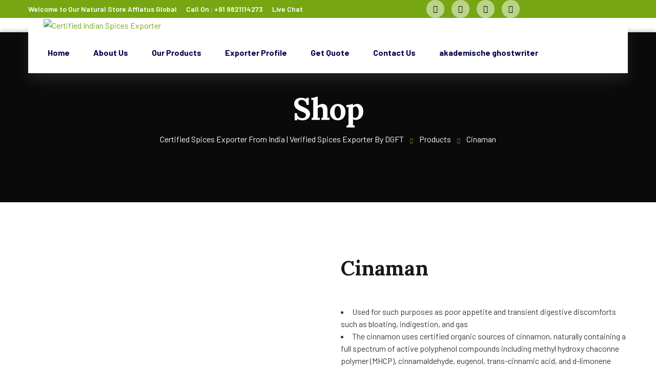

--- FILE ---
content_type: text/html; charset=UTF-8
request_url: https://afflatusglobalexport.com/product/cinaman/
body_size: 29574
content:
<!doctype html>
<html lang="en-US">
<head>
    <meta charset="UTF-8">
    <meta name="viewport" content="width=device-width, initial-scale=1">
    <link rel="profile" href="//gmpg.org/xfn/11">
    <title>Cinaman - Certified Indian Spices Exporter</title><link rel="stylesheet" href="https://fonts.googleapis.com/css?family=Roboto%3A400%2C500%7CPoppins%3A400%2C500%2C600%2C700%7CLora%3A400%2C500%2C600%2C700%7CBarlow%3A300%2C400%2C400i%2C500%2C500i%2C600%2C600i%2C700%2C700i%7CArchitects%20Daughter%3A400%7CFira%20Sans%3A400%2C500%2C700%7CRoboto%3A400%2C500%2C600%2C700%7CLexend%3A400%2C500%2C600%2C700%7CPlayfair%20Display%3A400%2C400i%2C700%2C700i%2C800%2C900%7CRoboto%3A100%2C100italic%2C200%2C200italic%2C300%2C300italic%2C400%2C400italic%2C500%2C500italic%2C600%2C600italic%2C700%2C700italic%2C800%2C800italic%2C900%2C900italic%7CRoboto%20Slab%3A100%2C100italic%2C200%2C200italic%2C300%2C300italic%2C400%2C400italic%2C500%2C500italic%2C600%2C600italic%2C700%2C700italic%2C800%2C800italic%2C900%2C900italic&subset=latin%2Clatin-ext&display=swap" />
<meta name='robots' content='max-image-preview:large' />

<!-- This site is optimized with the Yoast SEO Premium plugin v12.1 - https://yoast.com/wordpress/plugins/seo/ -->
<link rel="canonical" href="https://afflatusglobalexport.com/product/cinaman/" />
<meta property="og:locale" content="en_US" />
<meta property="og:type" content="article" />
<meta property="og:title" content="Cinaman - Certified Indian Spices Exporter" />
<meta property="og:description" content="Used for such purposes as poor appetite and transient digestive discomforts such as bloating, indigestion, and gas
 	The cinnamon uses certified organic sources of cinnamon, naturally containing a full spectrum of active polyphenol compounds including methyl hydroxy chaconne polymer (MHCP), cinnamaldehyde, eugenol, trans-cinnamic acid, and d-limonene
 	This includes promoting healthy cardiovascular function as demonstrated by cinnamon&#039;s support for healthy triglycerides, LDL cholesterol, total cholesterol, and blood pressure levels already within normal ranges

Send Enquiry" />
<meta property="og:url" content="https://afflatusglobalexport.com/product/cinaman/" />
<meta property="og:site_name" content="Certified Indian Spices Exporter" />
<meta property="og:image" content="https://afflatusglobalexport.com/wp-content/uploads/2021/09/cinamon-export.jpg" />
<meta property="og:image:secure_url" content="https://afflatusglobalexport.com/wp-content/uploads/2021/09/cinamon-export.jpg" />
<meta property="og:image:width" content="300" />
<meta property="og:image:height" content="300" />
<meta name="twitter:card" content="summary_large_image" />
<meta name="twitter:description" content="Used for such purposes as poor appetite and transient digestive discomforts such as bloating, indigestion, and gas  The cinnamon uses certified organic sources of cinnamon, naturally containing a full spectrum of active polyphenol compounds including methyl hydroxy chaconne polymer (MHCP), cinnamaldehyde, eugenol, trans-cinnamic acid, and d-limonene  This includes promoting healthy cardiovascular function as demonstrated by cinnamon&#039;s support for healthy triglycerides, LDL cholesterol, total cholesterol, and blood pressure levels already within normal ranges  Send Enquiry" />
<meta name="twitter:title" content="Cinaman - Certified Indian Spices Exporter" />
<meta name="twitter:image" content="https://afflatusglobalexport.com/wp-content/uploads/2021/09/cinamon-export.jpg" />
<script type='application/ld+json' class='yoast-schema-graph yoast-schema-graph--main'>{"@context":"https://schema.org","@graph":[{"@type":"WebSite","@id":"https://afflatusglobalexport.com/#website","url":"https://afflatusglobalexport.com/","name":"Certified Indian Spices Exporter","potentialAction":{"@type":"SearchAction","target":"https://afflatusglobalexport.com/?s={search_term_string}","query-input":"required name=search_term_string"}},{"@type":"ImageObject","@id":"https://afflatusglobalexport.com/product/cinaman/#primaryimage","url":"https://afflatusglobalexport.com/wp-content/uploads/2021/09/cinamon-export.jpg","width":300,"height":300},{"@type":"WebPage","@id":"https://afflatusglobalexport.com/product/cinaman/#webpage","url":"https://afflatusglobalexport.com/product/cinaman/","inLanguage":"en-US","name":"Cinaman - Certified Indian Spices Exporter","isPartOf":{"@id":"https://afflatusglobalexport.com/#website"},"primaryImageOfPage":{"@id":"https://afflatusglobalexport.com/product/cinaman/#primaryimage"},"datePublished":"2021-09-28T16:18:22+00:00","dateModified":"2022-05-19T15:08:44+00:00"}]}</script>
<!-- / Yoast SEO Premium plugin. -->

<link rel='dns-prefetch' href='//stats.wp.com' />
<link rel='dns-prefetch' href='//fonts.googleapis.com' />
<link rel="alternate" type="application/rss+xml" title="Certified Indian Spices Exporter &raquo; Feed" href="https://afflatusglobalexport.com/feed/" />
<link rel="alternate" type="application/rss+xml" title="Certified Indian Spices Exporter &raquo; Comments Feed" href="https://afflatusglobalexport.com/comments/feed/" />
<link rel="alternate" type="application/rss+xml" title="Certified Indian Spices Exporter &raquo; Cinaman Comments Feed" href="https://afflatusglobalexport.com/product/cinaman/feed/" />
<style type="text/css">
img.wp-smiley,
img.emoji {
	display: inline !important;
	border: none !important;
	box-shadow: none !important;
	height: 1em !important;
	width: 1em !important;
	margin: 0 0.07em !important;
	vertical-align: -0.1em !important;
	background: none !important;
	padding: 0 !important;
}
</style>
	<link rel='stylesheet' id='sbi_styles-css' href='https://afflatusglobalexport.com/wp-content/plugins/instagram-feed/css/sbi-styles.min.css?ver=6.2.3' type='text/css' media='all' />
<link rel='stylesheet' id='wp-block-library-css' href='https://afflatusglobalexport.com/wp-includes/css/dist/block-library/style.min.css?ver=6.3.1' type='text/css' media='all' />
<link rel='stylesheet' id='wc-blocks-vendors-style-css' href='https://afflatusglobalexport.com/wp-content/plugins/woocommerce/packages/woocommerce-blocks/build/wc-blocks-vendors-style.css?ver=10.9.3' type='text/css' media='all' />
<link rel='stylesheet' id='wc-all-blocks-style-css' href='https://afflatusglobalexport.com/wp-content/plugins/woocommerce/packages/woocommerce-blocks/build/wc-all-blocks-style.css?ver=10.9.3' type='text/css' media='all' />
<link rel='stylesheet' id='wp-components-css' href='https://afflatusglobalexport.com/wp-includes/css/dist/components/style.min.css?ver=6.3.1' type='text/css' media='all' />
<link rel='stylesheet' id='wp-block-editor-css' href='https://afflatusglobalexport.com/wp-includes/css/dist/block-editor/style.min.css?ver=6.3.1' type='text/css' media='all' />
<link rel='stylesheet' id='wp-reusable-blocks-css' href='https://afflatusglobalexport.com/wp-includes/css/dist/reusable-blocks/style.min.css?ver=6.3.1' type='text/css' media='all' />
<link rel='stylesheet' id='wp-editor-css' href='https://afflatusglobalexport.com/wp-includes/css/dist/editor/style.min.css?ver=6.3.1' type='text/css' media='all' />
<link rel='stylesheet' id='nta_whatsapp-style-css-css' href='https://afflatusglobalexport.com/wp-content/plugins/whatsapp-for-wordpress/dist/blocks.style.build.css?ver=6.3.1' type='text/css' media='all' />
<style id='classic-theme-styles-inline-css' type='text/css'>
/*! This file is auto-generated */
.wp-block-button__link{color:#fff;background-color:#32373c;border-radius:9999px;box-shadow:none;text-decoration:none;padding:calc(.667em + 2px) calc(1.333em + 2px);font-size:1.125em}.wp-block-file__button{background:#32373c;color:#fff;text-decoration:none}
</style>
<style id='global-styles-inline-css' type='text/css'>
body{--wp--preset--color--black: #000000;--wp--preset--color--cyan-bluish-gray: #abb8c3;--wp--preset--color--white: #ffffff;--wp--preset--color--pale-pink: #f78da7;--wp--preset--color--vivid-red: #cf2e2e;--wp--preset--color--luminous-vivid-orange: #ff6900;--wp--preset--color--luminous-vivid-amber: #fcb900;--wp--preset--color--light-green-cyan: #7bdcb5;--wp--preset--color--vivid-green-cyan: #00d084;--wp--preset--color--pale-cyan-blue: #8ed1fc;--wp--preset--color--vivid-cyan-blue: #0693e3;--wp--preset--color--vivid-purple: #9b51e0;--wp--preset--gradient--vivid-cyan-blue-to-vivid-purple: linear-gradient(135deg,rgba(6,147,227,1) 0%,rgb(155,81,224) 100%);--wp--preset--gradient--light-green-cyan-to-vivid-green-cyan: linear-gradient(135deg,rgb(122,220,180) 0%,rgb(0,208,130) 100%);--wp--preset--gradient--luminous-vivid-amber-to-luminous-vivid-orange: linear-gradient(135deg,rgba(252,185,0,1) 0%,rgba(255,105,0,1) 100%);--wp--preset--gradient--luminous-vivid-orange-to-vivid-red: linear-gradient(135deg,rgba(255,105,0,1) 0%,rgb(207,46,46) 100%);--wp--preset--gradient--very-light-gray-to-cyan-bluish-gray: linear-gradient(135deg,rgb(238,238,238) 0%,rgb(169,184,195) 100%);--wp--preset--gradient--cool-to-warm-spectrum: linear-gradient(135deg,rgb(74,234,220) 0%,rgb(151,120,209) 20%,rgb(207,42,186) 40%,rgb(238,44,130) 60%,rgb(251,105,98) 80%,rgb(254,248,76) 100%);--wp--preset--gradient--blush-light-purple: linear-gradient(135deg,rgb(255,206,236) 0%,rgb(152,150,240) 100%);--wp--preset--gradient--blush-bordeaux: linear-gradient(135deg,rgb(254,205,165) 0%,rgb(254,45,45) 50%,rgb(107,0,62) 100%);--wp--preset--gradient--luminous-dusk: linear-gradient(135deg,rgb(255,203,112) 0%,rgb(199,81,192) 50%,rgb(65,88,208) 100%);--wp--preset--gradient--pale-ocean: linear-gradient(135deg,rgb(255,245,203) 0%,rgb(182,227,212) 50%,rgb(51,167,181) 100%);--wp--preset--gradient--electric-grass: linear-gradient(135deg,rgb(202,248,128) 0%,rgb(113,206,126) 100%);--wp--preset--gradient--midnight: linear-gradient(135deg,rgb(2,3,129) 0%,rgb(40,116,252) 100%);--wp--preset--font-size--small: 13px;--wp--preset--font-size--medium: 20px;--wp--preset--font-size--large: 36px;--wp--preset--font-size--x-large: 42px;--wp--preset--spacing--20: 0.44rem;--wp--preset--spacing--30: 0.67rem;--wp--preset--spacing--40: 1rem;--wp--preset--spacing--50: 1.5rem;--wp--preset--spacing--60: 2.25rem;--wp--preset--spacing--70: 3.38rem;--wp--preset--spacing--80: 5.06rem;--wp--preset--shadow--natural: 6px 6px 9px rgba(0, 0, 0, 0.2);--wp--preset--shadow--deep: 12px 12px 50px rgba(0, 0, 0, 0.4);--wp--preset--shadow--sharp: 6px 6px 0px rgba(0, 0, 0, 0.2);--wp--preset--shadow--outlined: 6px 6px 0px -3px rgba(255, 255, 255, 1), 6px 6px rgba(0, 0, 0, 1);--wp--preset--shadow--crisp: 6px 6px 0px rgba(0, 0, 0, 1);}:where(.is-layout-flex){gap: 0.5em;}:where(.is-layout-grid){gap: 0.5em;}body .is-layout-flow > .alignleft{float: left;margin-inline-start: 0;margin-inline-end: 2em;}body .is-layout-flow > .alignright{float: right;margin-inline-start: 2em;margin-inline-end: 0;}body .is-layout-flow > .aligncenter{margin-left: auto !important;margin-right: auto !important;}body .is-layout-constrained > .alignleft{float: left;margin-inline-start: 0;margin-inline-end: 2em;}body .is-layout-constrained > .alignright{float: right;margin-inline-start: 2em;margin-inline-end: 0;}body .is-layout-constrained > .aligncenter{margin-left: auto !important;margin-right: auto !important;}body .is-layout-constrained > :where(:not(.alignleft):not(.alignright):not(.alignfull)){max-width: var(--wp--style--global--content-size);margin-left: auto !important;margin-right: auto !important;}body .is-layout-constrained > .alignwide{max-width: var(--wp--style--global--wide-size);}body .is-layout-flex{display: flex;}body .is-layout-flex{flex-wrap: wrap;align-items: center;}body .is-layout-flex > *{margin: 0;}body .is-layout-grid{display: grid;}body .is-layout-grid > *{margin: 0;}:where(.wp-block-columns.is-layout-flex){gap: 2em;}:where(.wp-block-columns.is-layout-grid){gap: 2em;}:where(.wp-block-post-template.is-layout-flex){gap: 1.25em;}:where(.wp-block-post-template.is-layout-grid){gap: 1.25em;}.has-black-color{color: var(--wp--preset--color--black) !important;}.has-cyan-bluish-gray-color{color: var(--wp--preset--color--cyan-bluish-gray) !important;}.has-white-color{color: var(--wp--preset--color--white) !important;}.has-pale-pink-color{color: var(--wp--preset--color--pale-pink) !important;}.has-vivid-red-color{color: var(--wp--preset--color--vivid-red) !important;}.has-luminous-vivid-orange-color{color: var(--wp--preset--color--luminous-vivid-orange) !important;}.has-luminous-vivid-amber-color{color: var(--wp--preset--color--luminous-vivid-amber) !important;}.has-light-green-cyan-color{color: var(--wp--preset--color--light-green-cyan) !important;}.has-vivid-green-cyan-color{color: var(--wp--preset--color--vivid-green-cyan) !important;}.has-pale-cyan-blue-color{color: var(--wp--preset--color--pale-cyan-blue) !important;}.has-vivid-cyan-blue-color{color: var(--wp--preset--color--vivid-cyan-blue) !important;}.has-vivid-purple-color{color: var(--wp--preset--color--vivid-purple) !important;}.has-black-background-color{background-color: var(--wp--preset--color--black) !important;}.has-cyan-bluish-gray-background-color{background-color: var(--wp--preset--color--cyan-bluish-gray) !important;}.has-white-background-color{background-color: var(--wp--preset--color--white) !important;}.has-pale-pink-background-color{background-color: var(--wp--preset--color--pale-pink) !important;}.has-vivid-red-background-color{background-color: var(--wp--preset--color--vivid-red) !important;}.has-luminous-vivid-orange-background-color{background-color: var(--wp--preset--color--luminous-vivid-orange) !important;}.has-luminous-vivid-amber-background-color{background-color: var(--wp--preset--color--luminous-vivid-amber) !important;}.has-light-green-cyan-background-color{background-color: var(--wp--preset--color--light-green-cyan) !important;}.has-vivid-green-cyan-background-color{background-color: var(--wp--preset--color--vivid-green-cyan) !important;}.has-pale-cyan-blue-background-color{background-color: var(--wp--preset--color--pale-cyan-blue) !important;}.has-vivid-cyan-blue-background-color{background-color: var(--wp--preset--color--vivid-cyan-blue) !important;}.has-vivid-purple-background-color{background-color: var(--wp--preset--color--vivid-purple) !important;}.has-black-border-color{border-color: var(--wp--preset--color--black) !important;}.has-cyan-bluish-gray-border-color{border-color: var(--wp--preset--color--cyan-bluish-gray) !important;}.has-white-border-color{border-color: var(--wp--preset--color--white) !important;}.has-pale-pink-border-color{border-color: var(--wp--preset--color--pale-pink) !important;}.has-vivid-red-border-color{border-color: var(--wp--preset--color--vivid-red) !important;}.has-luminous-vivid-orange-border-color{border-color: var(--wp--preset--color--luminous-vivid-orange) !important;}.has-luminous-vivid-amber-border-color{border-color: var(--wp--preset--color--luminous-vivid-amber) !important;}.has-light-green-cyan-border-color{border-color: var(--wp--preset--color--light-green-cyan) !important;}.has-vivid-green-cyan-border-color{border-color: var(--wp--preset--color--vivid-green-cyan) !important;}.has-pale-cyan-blue-border-color{border-color: var(--wp--preset--color--pale-cyan-blue) !important;}.has-vivid-cyan-blue-border-color{border-color: var(--wp--preset--color--vivid-cyan-blue) !important;}.has-vivid-purple-border-color{border-color: var(--wp--preset--color--vivid-purple) !important;}.has-vivid-cyan-blue-to-vivid-purple-gradient-background{background: var(--wp--preset--gradient--vivid-cyan-blue-to-vivid-purple) !important;}.has-light-green-cyan-to-vivid-green-cyan-gradient-background{background: var(--wp--preset--gradient--light-green-cyan-to-vivid-green-cyan) !important;}.has-luminous-vivid-amber-to-luminous-vivid-orange-gradient-background{background: var(--wp--preset--gradient--luminous-vivid-amber-to-luminous-vivid-orange) !important;}.has-luminous-vivid-orange-to-vivid-red-gradient-background{background: var(--wp--preset--gradient--luminous-vivid-orange-to-vivid-red) !important;}.has-very-light-gray-to-cyan-bluish-gray-gradient-background{background: var(--wp--preset--gradient--very-light-gray-to-cyan-bluish-gray) !important;}.has-cool-to-warm-spectrum-gradient-background{background: var(--wp--preset--gradient--cool-to-warm-spectrum) !important;}.has-blush-light-purple-gradient-background{background: var(--wp--preset--gradient--blush-light-purple) !important;}.has-blush-bordeaux-gradient-background{background: var(--wp--preset--gradient--blush-bordeaux) !important;}.has-luminous-dusk-gradient-background{background: var(--wp--preset--gradient--luminous-dusk) !important;}.has-pale-ocean-gradient-background{background: var(--wp--preset--gradient--pale-ocean) !important;}.has-electric-grass-gradient-background{background: var(--wp--preset--gradient--electric-grass) !important;}.has-midnight-gradient-background{background: var(--wp--preset--gradient--midnight) !important;}.has-small-font-size{font-size: var(--wp--preset--font-size--small) !important;}.has-medium-font-size{font-size: var(--wp--preset--font-size--medium) !important;}.has-large-font-size{font-size: var(--wp--preset--font-size--large) !important;}.has-x-large-font-size{font-size: var(--wp--preset--font-size--x-large) !important;}
.wp-block-navigation a:where(:not(.wp-element-button)){color: inherit;}
:where(.wp-block-post-template.is-layout-flex){gap: 1.25em;}:where(.wp-block-post-template.is-layout-grid){gap: 1.25em;}
:where(.wp-block-columns.is-layout-flex){gap: 2em;}:where(.wp-block-columns.is-layout-grid){gap: 2em;}
.wp-block-pullquote{font-size: 1.5em;line-height: 1.6;}
</style>
<link rel='stylesheet' id='ct-main-css-css' href='https://afflatusglobalexport.com/wp-content/plugins/case-theme-core/assets/css/main.css?ver=1.0.0' type='text/css' media='all' />
<link rel='stylesheet' id='progressbar-lib-css-css' href='https://afflatusglobalexport.com/wp-content/plugins/case-theme-core/assets/css/lib/progressbar.min.css?ver=0.7.1' type='text/css' media='all' />
<link rel='stylesheet' id='oc-css-css' href='https://afflatusglobalexport.com/wp-content/plugins/case-theme-core/assets/css/lib/owl.carousel.min.css?ver=2.2.1' type='text/css' media='all' />
<link rel='stylesheet' id='ct-font-awesome-css' href='https://afflatusglobalexport.com/wp-content/plugins/case-theme-core/assets/plugin/font-awesome/css/font-awesome.min.css?ver=4.7.0' type='text/css' media='all' />
<link rel='stylesheet' id='remodal-css' href='https://afflatusglobalexport.com/wp-content/plugins/case-theme-user/acess/css/remodal.css?ver=6.3.1' type='text/css' media='all' />
<link rel='stylesheet' id='remodal-default-theme-css' href='https://afflatusglobalexport.com/wp-content/plugins/case-theme-user/acess/css/remodal-default-theme.css?ver=6.3.1' type='text/css' media='all' />
<link rel='stylesheet' id='contact-form-7-css' href='https://afflatusglobalexport.com/wp-content/plugins/contact-form-7/includes/css/styles.css?ver=5.8.1' type='text/css' media='all' />

<link rel='stylesheet' id='cf7-material-design-css' href='https://afflatusglobalexport.com/wp-content/plugins/material-design-for-contact-form-7/public/../assets/css/cf7-material-design.css?ver=2.6.4' type='text/css' media='all' />
<link rel='stylesheet' id='redux-extendify-styles-css' href='https://afflatusglobalexport.com/wp-content/plugins/redux-framework/redux-core/assets/css/extendify-utilities.css?ver=4.4.7' type='text/css' media='all' />
<link rel='stylesheet' id='photoswipe-css' href='https://afflatusglobalexport.com/wp-content/plugins/woocommerce/assets/css/photoswipe/photoswipe.min.css?ver=8.1.1' type='text/css' media='all' />
<link rel='stylesheet' id='photoswipe-default-skin-css' href='https://afflatusglobalexport.com/wp-content/plugins/woocommerce/assets/css/photoswipe/default-skin/default-skin.min.css?ver=8.1.1' type='text/css' media='all' />
<link rel='stylesheet' id='woocommerce-layout-css' href='https://afflatusglobalexport.com/wp-content/plugins/woocommerce/assets/css/woocommerce-layout.css?ver=8.1.1' type='text/css' media='all' />
<link rel='stylesheet' id='woocommerce-smallscreen-css' href='https://afflatusglobalexport.com/wp-content/plugins/woocommerce/assets/css/woocommerce-smallscreen.css?ver=8.1.1' type='text/css' media='only screen and (max-width: 768px)' />
<link rel='stylesheet' id='woocommerce-general-css' href='https://afflatusglobalexport.com/wp-content/plugins/woocommerce/assets/css/woocommerce.css?ver=8.1.1' type='text/css' media='all' />
<style id='woocommerce-inline-inline-css' type='text/css'>
.woocommerce form .form-row .required { visibility: visible; }
</style>
<link rel='stylesheet' id='bootstrap-css' href='https://afflatusglobalexport.com/wp-content/themes/organio/assets/css/bootstrap.min.css?ver=4.0.0' type='text/css' media='all' />
<link rel='stylesheet' id='caseicon-css' href='https://afflatusglobalexport.com/wp-content/themes/organio/assets/css/caseicon.css?ver=1.4.0' type='text/css' media='all' />
<link rel='stylesheet' id='flaticon-css' href='https://afflatusglobalexport.com/wp-content/themes/organio/assets/css/flaticon.css?ver=1.4.0' type='text/css' media='all' />
<link rel='stylesheet' id='magnific-popup-css' href='https://afflatusglobalexport.com/wp-content/themes/organio/assets/css/magnific-popup.css?ver=1.0.0' type='text/css' media='all' />
<link rel='stylesheet' id='animate-css' href='https://afflatusglobalexport.com/wp-content/themes/organio/assets/css/animate.css?ver=1.0.0' type='text/css' media='all' />
<link rel='stylesheet' id='organio-theme-css' href='https://afflatusglobalexport.com/wp-content/themes/organio/assets/css/theme.css?ver=1.4.0' type='text/css' media='all' />
<style id='organio-theme-inline-css' type='text/css'>
        @media screen and (max-width: 1199px) {
		        }
        		@media screen and (min-width: 1200px) {
				}
		input.wpcf7-form-control.wpcf7-text.mdc-text-field__input {
    background-color: #fff !important;
}
form.wpcf7-form.init {
    border: 2px dashed #2db52d;
}
a.enqbtn {
    background: green;
    color: #fff;
    padding: 12px;
    margin: 20px;
    border-radius: 15px;
    position: relative;
    top: 10px;
}
.woocommerce-compare {
    display: none;
}
button.woosw-btn.woosw-btn-6897.woosw-added {
    display: none;
}
button.woosw-btn.woosw-btn-6897.woosw-added {
    display: none !important;
}				
.ct-topbar-item {
    display: flex;
}
</style>
<link rel='stylesheet' id='organio-style-css' href='https://afflatusglobalexport.com/wp-content/themes/organio/style.css?ver=6.3.1' type='text/css' media='all' />

<link rel='stylesheet' id='nta-css-popup-css' href='https://afflatusglobalexport.com/wp-content/plugins/whatsapp-for-wordpress/assets/css/style.css?ver=6.3.1' type='text/css' media='all' />
<script type='text/javascript' src='https://afflatusglobalexport.com/wp-includes/js/dist/vendor/wp-polyfill-inert.min.js?ver=3.1.2' id='wp-polyfill-inert-js'></script>
<script type='text/javascript' src='https://afflatusglobalexport.com/wp-includes/js/dist/vendor/regenerator-runtime.min.js?ver=0.13.11' id='regenerator-runtime-js'></script>
<script type='text/javascript' src='https://afflatusglobalexport.com/wp-includes/js/dist/vendor/wp-polyfill.min.js?ver=3.15.0' id='wp-polyfill-js'></script>
<script type='text/javascript' src='https://afflatusglobalexport.com/wp-includes/js/dist/hooks.min.js?ver=c6aec9a8d4e5a5d543a1' id='wp-hooks-js'></script>
<script type='text/javascript' src='https://stats.wp.com/w.js?ver=202507' id='woo-tracks-js'></script>
<script type='text/javascript' src='https://afflatusglobalexport.com/wp-includes/js/jquery/jquery.min.js?ver=3.7.0' id='jquery-core-js'></script>
<script type='text/javascript' src='https://afflatusglobalexport.com/wp-includes/js/jquery/jquery-migrate.min.js?ver=3.4.1' id='jquery-migrate-js'></script>
<script type='text/javascript' src='https://afflatusglobalexport.com/wp-content/plugins/case-theme-core/assets/js/main.js?ver=1.0.0' id='ct-main-js-js'></script>
<script type='text/javascript' src='https://afflatusglobalexport.com/wp-content/themes/organio/elementor/js/ct-inline-css.js?ver=1.4.0' id='ct-inline-css-js-js'></script>
<script type='text/javascript' id='nta-js-popup-js-extra'>
/* <![CDATA[ */
var ntawaAjax = {"url":"https:\/\/afflatusglobalexport.com\/wp-admin\/admin-ajax.php"};
/* ]]> */
</script>
<script type='text/javascript' src='https://afflatusglobalexport.com/wp-content/plugins/whatsapp-for-wordpress/assets/js/main.js?ver=6.3.1' id='nta-js-popup-js'></script>
<link rel="https://api.w.org/" href="https://afflatusglobalexport.com/wp-json/" /><link rel="alternate" type="application/json" href="https://afflatusglobalexport.com/wp-json/wp/v2/product/7172" /><link rel="EditURI" type="application/rsd+xml" title="RSD" href="https://afflatusglobalexport.com/xmlrpc.php?rsd" />
<meta name="generator" content="WordPress 6.3.1" />
<meta name="generator" content="WooCommerce 8.1.1" />
<link rel='shortlink' href='https://afflatusglobalexport.com/?p=7172' />
<link rel="alternate" type="application/json+oembed" href="https://afflatusglobalexport.com/wp-json/oembed/1.0/embed?url=https%3A%2F%2Fafflatusglobalexport.com%2Fproduct%2Fcinaman%2F" />
<link rel="alternate" type="text/xml+oembed" href="https://afflatusglobalexport.com/wp-json/oembed/1.0/embed?url=https%3A%2F%2Fafflatusglobalexport.com%2Fproduct%2Fcinaman%2F&#038;format=xml" />
<meta name="generator" content="Redux 4.4.7" />			<link rel="icon" type="image/png" href="http://afflatusglobalexport.com/wp-content/uploads/2022/05/Afflatus-Global-Watermark-HD-Logo.png"/>	<noscript><style>.woocommerce-product-gallery{ opacity: 1 !important; }</style></noscript>
	<meta name="generator" content="Elementor 3.16.4; features: e_dom_optimization, e_optimized_assets_loading, e_optimized_css_loading, additional_custom_breakpoints; settings: css_print_method-internal, google_font-enabled, font_display-auto">
<style type="text/css">.recentcomments a{display:inline !important;padding:0 !important;margin:0 !important;}</style>        <style>
            .wa__stt_offline{
                pointer-events: none;
            }

            .wa__button_text_only_me .wa__btn_txt{
                padding-top: 16px !important;
                padding-bottom: 15px !important;
            }

            .wa__popup_content_item .wa__cs_img_wrap{
                width: 48px;
                height: 48px;
            }

            .wa__popup_chat_box .wa__popup_heading{
                background: #2db742;
            }

            .wa__btn_popup .wa__btn_popup_icon{
                background: #2db742;
            }

            .wa__popup_chat_box .wa__stt{
                border-left: 2px solid  #2db742;
            }

            .wa__popup_chat_box .wa__popup_heading .wa__popup_title{
                color: #fff;
            }

            .wa__popup_chat_box .wa__popup_heading .wa__popup_intro{
                color: #fff;
                opacity: 0.8;
            }

            .wa__popup_chat_box .wa__popup_heading .wa__popup_intro strong{

            }

                            .wa__btn_popup{
                    left: 30px;
                    right: unset;
                }

                .wa__btn_popup .wa__btn_popup_txt{
                    left: 100%;
                }

                .wa__popup_chat_box{
                    left: 25px;
                }
            
        </style>

        <meta name="generator" content="Powered by Slider Revolution 6.5.6 - responsive, Mobile-Friendly Slider Plugin for WordPress with comfortable drag and drop interface." />
<script type="text/javascript">function setREVStartSize(e){
			//window.requestAnimationFrame(function() {				 
				window.RSIW = window.RSIW===undefined ? window.innerWidth : window.RSIW;	
				window.RSIH = window.RSIH===undefined ? window.innerHeight : window.RSIH;	
				try {								
					var pw = document.getElementById(e.c).parentNode.offsetWidth,
						newh;
					pw = pw===0 || isNaN(pw) ? window.RSIW : pw;
					e.tabw = e.tabw===undefined ? 0 : parseInt(e.tabw);
					e.thumbw = e.thumbw===undefined ? 0 : parseInt(e.thumbw);
					e.tabh = e.tabh===undefined ? 0 : parseInt(e.tabh);
					e.thumbh = e.thumbh===undefined ? 0 : parseInt(e.thumbh);
					e.tabhide = e.tabhide===undefined ? 0 : parseInt(e.tabhide);
					e.thumbhide = e.thumbhide===undefined ? 0 : parseInt(e.thumbhide);
					e.mh = e.mh===undefined || e.mh=="" || e.mh==="auto" ? 0 : parseInt(e.mh,0);		
					if(e.layout==="fullscreen" || e.l==="fullscreen") 						
						newh = Math.max(e.mh,window.RSIH);					
					else{					
						e.gw = Array.isArray(e.gw) ? e.gw : [e.gw];
						for (var i in e.rl) if (e.gw[i]===undefined || e.gw[i]===0) e.gw[i] = e.gw[i-1];					
						e.gh = e.el===undefined || e.el==="" || (Array.isArray(e.el) && e.el.length==0)? e.gh : e.el;
						e.gh = Array.isArray(e.gh) ? e.gh : [e.gh];
						for (var i in e.rl) if (e.gh[i]===undefined || e.gh[i]===0) e.gh[i] = e.gh[i-1];
											
						var nl = new Array(e.rl.length),
							ix = 0,						
							sl;					
						e.tabw = e.tabhide>=pw ? 0 : e.tabw;
						e.thumbw = e.thumbhide>=pw ? 0 : e.thumbw;
						e.tabh = e.tabhide>=pw ? 0 : e.tabh;
						e.thumbh = e.thumbhide>=pw ? 0 : e.thumbh;					
						for (var i in e.rl) nl[i] = e.rl[i]<window.RSIW ? 0 : e.rl[i];
						sl = nl[0];									
						for (var i in nl) if (sl>nl[i] && nl[i]>0) { sl = nl[i]; ix=i;}															
						var m = pw>(e.gw[ix]+e.tabw+e.thumbw) ? 1 : (pw-(e.tabw+e.thumbw)) / (e.gw[ix]);					
						newh =  (e.gh[ix] * m) + (e.tabh + e.thumbh);
					}
					var el = document.getElementById(e.c);
					if (el!==null && el) el.style.height = newh+"px";					
					el = document.getElementById(e.c+"_wrapper");
					if (el!==null && el) {
						el.style.height = newh+"px";
						el.style.display = "block";
					}
				} catch(e){
					console.log("Failure at Presize of Slider:" + e)
				}					   
			//});
		  };</script>
		<style type="text/css" id="wp-custom-css">
			.ct-topbar-right.ct-topbar-user {
    display: none !important;
}
.woocommerce-wishlist {
    display: none;
}
.woocommerce-add-to-cart {
    display: none;
}
form.wpcf7-form.init {
    padding: 20px;
}
.grid-filter-wrap.filter-style1.align-center {
    display: none;
}
button.woosc-btn {
    display: none !important;
}
button.woosq-btn {
    display: none !important;
}
button.woosw-btn {
    display: none !important;
}
li.product.type-product {
    list-style: none !important;
}
		</style>
		<style id="ct_theme_options-dynamic-css" title="dynamic-css" class="redux-options-output">body #pagetitle{background-image:url('http://afflatusglobalexport.com/wp-content/uploads/2021/03/bg-page-title.jpg');}a{color:#76a713;}a:hover{color:#ff7800;}a:active{color:#ff7800;}</style></head>

<body class="product-template-default single single-product postid-7172 theme-organio woocommerce woocommerce-page woocommerce-no-js group-blog redux-page  site-h6 body-default-font heading-default-font header-sticky  site-404-default elementor-default elementor-kit-6771">
        <div id="page" class="site">
        <header id="ct-masthead">
    <div id="ct-header-wrap" class="ct-header-layout5 ct-header-custom-layout6 is-sticky scroll-to-top" data-offset-sticky="100">
                    <div id="ct-header-top" class="ct-header-top4">
                <div class="container">
                    <div class="row">
                                                    <div class="ct-topbar-left">
                                                                    <div class="ct-topbar-item">
                                        Welcome to Our Natural Store Afflatus Global      Call On : +91 9821114273      Live Chat                                    </div>
                                                            </div>
                                                <div class="ct-topbar-social">
                                    <a href="https://www.facebook.com/QualQuant-Exim-103484442121424" target="_blank"><i class="caseicon-facebook"></i></a><a href="https://twitter.com/QualquantE" target="_blank"><i class="caseicon-twitter"></i></a><a href="https://www.linkedin.com/company/qualquantexim/" target="_blank"><i class="caseicon-linkedin"></i></a><a href="#" target="_blank"><i class="caseicon-pinterest"></i></a>                            </div>
                                                    <div class="ct-topbar-right ct-topbar-user">
                                                                    <a href="https://afflatusglobalexport.com/sign-in/">Login</a> 
                                
                                                                    <a href="https://afflatusglobalexport.com/sign-up/">Register</a>
                                                            </div>
                                            </div>
                </div>
            </div>
                <div id="ct-header" class="ct-header-main">
            <div class="container">
                <div class="row">
                    <div class="ct-header-branding">
                        <div class="ct-header-branding-inner">
                            <a class="logo-dark" href="https://afflatusglobalexport.com/" title="Certified Indian Spices Exporter" rel="home"><img src="http://afflatusglobalexport.com/wp-content/uploads/2022/05/Afflatus-Global-Watermark-HD-Logo.png" alt="Certified Indian Spices Exporter"/></a><a class="logo-light" href="https://afflatusglobalexport.com/" title="Certified Indian Spices Exporter" rel="home"><img src="http://afflatusglobalexport.com/wp-content/uploads/2022/05/Afflatus-Global-Watermark-HD-Logo.png" alt="Certified Indian Spices Exporter"/></a><a class="logo-mobile" href="https://afflatusglobalexport.com/" title="Certified Indian Spices Exporter" rel="home"><img src="http://afflatusglobalexport.com/wp-content/uploads/2022/05/Afflatus-Global-Watermark-HD-Logo.png" alt="Certified Indian Spices Exporter"/></a>                        </div>
                    </div>
                    <div class="ct-header-navigation">
                        <nav class="ct-main-navigation">
                            <div class="ct-main-navigation-inner">
                                                                    <div class="ct-logo-mobile">
                                        <a href="" title="" rel="home"><img src="http://afflatusglobalexport.com/wp-content/uploads/2022/05/Afflatus-Global-Watermark-HD-Logo.png" alt=""/></a>
                                    </div>
                                                                <ul id="ct-main-menu" class="ct-main-menu children- clearfix"><li id="menu-item-7474" class="menu-item menu-item-type-post_type menu-item-object-page menu-item-home menu-item-7474"><a href="https://afflatusglobalexport.com/"><span>Home</span><span class="menu-line"></span><span class="menu-icon-plus"></span></a></li>
<li id="menu-item-6674" class="menu-item menu-item-type-post_type menu-item-object-page menu-item-6674"><a href="https://afflatusglobalexport.com/about/"><span>About Us</span><span class="menu-line"></span><span class="menu-icon-plus"></span></a></li>
<li id="menu-item-23588" class="menu-item menu-item-type-custom menu-item-object-custom menu-item-23588"><a href="https://afflatusglobalexport.com/our-products/"><span>Our Products</span><span class="menu-line"></span><span class="menu-icon-plus"></span></a></li>
<li id="menu-item-6871" class="menu-item menu-item-type-post_type menu-item-object-page menu-item-6871"><a href="https://afflatusglobalexport.com/verified-exporter-profile/"><span>Exporter Profile</span><span class="menu-line"></span><span class="menu-icon-plus"></span></a></li>
<li id="menu-item-6872" class="menu-item menu-item-type-post_type menu-item-object-page menu-item-6872"><a href="https://afflatusglobalexport.com/get-quote/"><span>Get Quote</span><span class="menu-line"></span><span class="menu-icon-plus"></span></a></li>
<li id="menu-item-6677" class="menu-item menu-item-type-post_type menu-item-object-page menu-item-6677"><a href="https://afflatusglobalexport.com/contact-us/"><span>Contact Us</span><span class="menu-line"></span><span class="menu-icon-plus"></span></a></li>
<li id="menu-item-27150" class="menu-item menu-item-type-custom menu-item-object-custom menu-item-27150"><a href="https://premium-akadeule.de/"><span>akademische ghostwriter</span><span class="menu-line"></span><span class="menu-icon-plus"></span></a></li>
</ul>                            </div>
                        </nav>
                        <div class="ct-header-right">
                            <div class="ct-header-icons">
                                                                                                                            </div>
                        </div>
                    </div>
                    <div class="ct-menu-overlay"></div>
                </div>
            </div>
            <div id="ct-menu-mobile">
                                <div class="ct-mobile-meta-item btn-nav-mobile open-menu">
                    <span></span>
                </div>
            </div>
        </div>

    </div>
</header>    <div id="pagetitle" class="page-title bg-image ">
        <div class="container">
            <div class="page-title-inner">
                <div class="page-title-holder">
                                        <h1 class="page-title">Shop</h1>                </div>

                                    <ul class="ct-breadcrumb"><li><a class="breadcrumb-entry" href="https://afflatusglobalexport.com/">Certified Spices Exporter From India | Verified Spices Exporter By DGFT</a></li><li><a class="breadcrumb-entry" href="https://afflatusglobalexport.com/our-products/">Products</a></li><li><span class="breadcrumb-entry">Cinaman</span></li></ul>                            </div>
        </div>
    </div>
        <div id="content" class="site-content">
        	<div class="content-inner">
    <div class="container content-container">
        <div class="row content-row">
            <div id="primary"  class="content-area content-full-width col-12">
                <main id="main" class="site-main" role="main">
                        <div class="woocommerce-notices-wrapper"></div><div id="product-7172" class="product type-product post-7172 status-publish first instock product_cat-spices has-post-thumbnail shipping-taxable product-type-simple">

		<div class="woocommerce-summary-wrap row">	<div class="woocommerce-gallery col-xl-6 col-lg-6 col-md-6"><div class="woocommerce-product-gallery woocommerce-product-gallery--with-images woocommerce-product-gallery--columns-4 images" data-columns="4" style="opacity: 0; transition: opacity .25s ease-in-out;">
	<div class="woocommerce-product-gallery__wrapper">
		<div data-thumb="https://afflatusglobalexport.com/wp-content/uploads/2021/09/cinamon-export.jpg" data-thumb-alt="" class="woocommerce-product-gallery__image"><a href="https://afflatusglobalexport.com/wp-content/uploads/2021/09/cinamon-export.jpg"><img width="300" height="300" src="https://afflatusglobalexport.com/wp-content/uploads/2021/09/cinamon-export.jpg" class="wp-post-image" alt="" decoding="async" title="cinamon export" data-caption="" data-src="https://afflatusglobalexport.com/wp-content/uploads/2021/09/cinamon-export.jpg" data-large_image="https://afflatusglobalexport.com/wp-content/uploads/2021/09/cinamon-export.jpg" data-large_image_width="300" data-large_image_height="300" /></a></div><div data-thumb="https://afflatusglobalexport.com/wp-content/uploads/2021/09/download.jpg" data-thumb-alt="" class="woocommerce-product-gallery__image"><a href="https://afflatusglobalexport.com/wp-content/uploads/2021/09/download.jpg"><img width="225" height="225" src="https://afflatusglobalexport.com/wp-content/uploads/2021/09/download.jpg" class="" alt="" decoding="async" title="download" data-caption="" data-src="https://afflatusglobalexport.com/wp-content/uploads/2021/09/download.jpg" data-large_image="https://afflatusglobalexport.com/wp-content/uploads/2021/09/download.jpg" data-large_image_width="225" data-large_image_height="225" /></a></div>	</div>
</div>
	</div><div class="col-xl-6 col-lg-6 col-md-6">
	<div class="summary entry-summary">
				<div class="woocommerce-sg-product-title">
			<h1 class="product_title entry-title">Cinaman</h1>		</div>
	<div class="woocommerce-sg-product-rating">
			</div>
	<div class="woocommerce-sg-product-price">
		<p class="price"></p>
	</div>
	<div class="woocommerce-sg-product-excerpt">
		<div class="woocommerce-product-details__short-description">
	<ul class="a-unordered-list a-vertical a-spacing-mini">
<li><span class="a-list-item">Used for such purposes as poor appetite and transient digestive discomforts such as bloating, indigestion, and gas</span></li>
<li><span class="a-list-item">The cinnamon uses certified organic sources of cinnamon, naturally containing a full spectrum of active polyphenol compounds including methyl hydroxy chaconne polymer (MHCP), cinnamaldehyde, eugenol, trans-cinnamic acid, and d-limonene</span></li>
<li><span class="a-list-item">This includes promoting healthy cardiovascular function as demonstrated by cinnamon&#8217;s support for healthy triglycerides, LDL cholesterol, total cholesterol, and blood pressure levels already within normal ranges</span></li>
</ul>
<p><a class="enqbtn" href="https://afflatusglobalexport.com/get-quote/">Send Enquiry</a></p>
</div>
	</div>
	<div class="woocommerce-sg-product-button">
					</div>
<div class="product_meta">

	
	
	<span class="posted_in">Category: <a href="https://afflatusglobalexport.com/product-category/spices/" rel="tag">Spices</a></span>
	
	
</div>
		<div class="woocommerce-social-share">
			<label>Share:</label>
			<a class="fb-social" title="Facebook" target="_blank" href="http://www.facebook.com/sharer/sharer.php?u=https://afflatusglobalexport.com/product/cinaman/"><i class="caseicon-facebook"></i></a>
	        <a class="tw-social" title="Twitter" target="_blank" href="https://twitter.com/intent/tweet?url=https://afflatusglobalexport.com/product/cinaman/&text=Cinaman%20"><i class="caseicon-twitter"></i></a>
	        <a class="pin-social" title="Pinterest" target="_blank" href="http://pinterest.com/pin/create/button/?url=https://afflatusglobalexport.com/product/cinaman/&description=Cinaman%20"><i class="caseicon-pinterest"></i></a>
	        <a class="lin-social" title="LinkedIn" target="_blank" href="http://www.linkedin.com/shareArticle?mini=true&url=https://afflatusglobalexport.com/product/cinaman/&title=Cinaman%20"><i class="caseicon-linkedin"></i></a>
    </div>
	</div>

		</div></div>
	<div class="woocommerce-tabs wc-tabs-wrapper">
		<ul class="tabs wc-tabs" role="tablist">
							<li class="description_tab" id="tab-title-description" role="tab" aria-controls="tab-description">
					<a href="#tab-description">
						Description					</a>
				</li>
							<li class="reviews_tab" id="tab-title-reviews" role="tab" aria-controls="tab-reviews">
					<a href="#tab-reviews">
						Reviews (0)					</a>
				</li>
					</ul>
					<div class="woocommerce-Tabs-panel woocommerce-Tabs-panel--description panel entry-content wc-tab" id="tab-description" role="tabpanel" aria-labelledby="tab-title-description">
				
	<h2>Description</h2>

<p>Cinnamon bark has been used for several thousand years in traditional eastern and western systems of health care, for such purposes as poor appetite and transient digestive discomforts such as bloating, indigestion and gas, as well as supporting healthy blood glucose levels already within normal ranges. Genceutic naturals cinnamon uses certified organic sources of cinnamon, naturally containing a full spectrum of active polyphenol compounds including methylhydroxy chaconne polymer (MHCP), cinnamaldehyde, eugenol, trans-cinnamic acid and d-limonene. As with traditional use, modern research has also demonstrated that cinnamon is effective in supporting healthy blood glucose levels already within normal ranges. Modern research has also shown other benefits associated with cinnamon supplementation. This includes promoting healthy cardiovascular function as demonstrated by cinnamon&#8217;s support for healthy triglycerides, ldl cholesterol, total cholesterol and blood pressure levels already within normal ranges. Finally, research has shown that people experienced a significant alteration in body composition, as demonstrated by a body fat decreased by 0.7%, and a muscle mass increase of 1.1%. Such alterations in body composition should only be attempted as part of a complete program of diet and exercise. An early research report suggested that methyl-hydroxyl-chaconne polymer (or MHCP) was responsible for the bioactivity of cinnamon. However, scientists have more recently concluded that water soluble polyphenol polymers found in cinnamon &#8211; in particular procyanidin type-a polymers &#8211; are in fact the components responsible for its characteristic, beneficial effects.</p>
			</div>
					<div class="woocommerce-Tabs-panel woocommerce-Tabs-panel--reviews panel entry-content wc-tab" id="tab-reviews" role="tabpanel" aria-labelledby="tab-title-reviews">
				<div id="reviews" class="woocommerce-Reviews">
	<div id="comments">
		<h2 class="woocommerce-Reviews-title">
			Reviews		</h2>

					<p class="woocommerce-noreviews">There are no reviews yet.</p>
			</div>

			<div id="review_form_wrapper">
			<div id="review_form">
					<div id="respond" class="comment-respond">
		<span id="reply-title" class="comment-reply-title">Be the first to review &ldquo;Cinaman&rdquo; <small><a rel="nofollow" id="cancel-comment-reply-link" href="/product/cinaman/#respond" style="display:none;">Cancel reply</a></small></span><p class="must-log-in">You must be <a href="https://afflatusglobalexport.com/wishlist/">logged in</a> to post a review.</p>	</div><!-- #respond -->
				</div>
		</div>
	
	<div class="clear"></div>
</div>
			</div>
		
			</div>


	<section class="related products">

					<h2>Related products</h2>
				
		<ul class="products columns-4">

			
					<li class="product type-product post-6893 status-publish first instock product_cat-spices has-post-thumbnail featured shipping-taxable product-type-simple">
	<a href="https://afflatusglobalexport.com/product/cumin/" class="woocommerce-LoopProduct-link woocommerce-loop-product__link"></a>	<div class="woocommerce-product-inner" >
		<div class="woocommerce-product-header">
			<a class="woocommerce-product-details" href="https://afflatusglobalexport.com/product/cumin/">
				<img width="300" height="300" src="https://afflatusglobalexport.com/wp-content/uploads/2021/08/Cumin.jpg" class="attachment-woocommerce_thumbnail size-woocommerce_thumbnail" alt="" decoding="async" />			</a>
			<div class="woocommerce-product-meta">
															</div>
		</div>
		<div class="woocommerce-product-content">
			<h4 class="woocommerce-product--title">
				<a href="https://afflatusglobalexport.com/product/cumin/" >Cumin</a>
			</h4>
			
			<div class="woocommerce-product--rating">
							</div>
			<div class="woocommerce-product--excerpt" style="display: none;">
				<div class="woocommerce-product-details__short-description">
	<p>Cumin is an essential spice for Indian curries and chutneys. The spice also works well in a variety of rice dishes, stews, soups, bread, pickles, barbecue sauces, and chili con carne recipes. It is best to be conservative when cooking with cumin as its flavor can easily overtake a dish</p>
<p><a class="enqbtn" href="https://afflatusglobalexport.com/get-quote/">Send Enquiry</a></p>
</div>
			</div>
							<div class="woocommerce-add-to-cart">
			    	<a href="https://afflatusglobalexport.com/product/cumin/" data-quantity="1" class="button product_type_simple" data-product_id="6893" data-product_sku="" aria-label="Read more about &ldquo;Cumin&rdquo;" aria-describedby="" rel="nofollow">Read more</a>				</div>
					</div>
	</div>
</li>

			
					<li class="product type-product post-6894 status-publish instock product_cat-spices has-post-thumbnail shipping-taxable product-type-simple">
	<a href="https://afflatusglobalexport.com/product/coriander-powder/" class="woocommerce-LoopProduct-link woocommerce-loop-product__link"></a>	<div class="woocommerce-product-inner" >
		<div class="woocommerce-product-header">
			<a class="woocommerce-product-details" href="https://afflatusglobalexport.com/product/coriander-powder/">
				<img width="300" height="300" src="https://afflatusglobalexport.com/wp-content/uploads/2021/08/Coriander-Powder-1.jpg" class="attachment-woocommerce_thumbnail size-woocommerce_thumbnail" alt="" decoding="async" />			</a>
			<div class="woocommerce-product-meta">
															</div>
		</div>
		<div class="woocommerce-product-content">
			<h4 class="woocommerce-product--title">
				<a href="https://afflatusglobalexport.com/product/coriander-powder/" >Coriander Powder</a>
			</h4>
			
			<div class="woocommerce-product--rating">
							</div>
			<div class="woocommerce-product--excerpt" style="display: none;">
				<div class="woocommerce-product-details__short-description">
	<p>Rich Quality Coriander: Enjoy the rich taste of Coriander Powder in all your favorite dishes<br />
Masaledar Sach: Coriander gets its properties and taste from its naturally occurring volatile oils</p>
<p>Contain Natural Oils*: Made from whole spices which contain natural oils</p>
<p><a class="enqbtn" href="https://afflatusglobalexport.com/get-quote/">Send Enquiry</a></p>
</div>
			</div>
							<div class="woocommerce-add-to-cart">
			    	<a href="https://afflatusglobalexport.com/product/coriander-powder/" data-quantity="1" class="button product_type_simple" data-product_id="6894" data-product_sku="" aria-label="Read more about &ldquo;Coriander Powder&rdquo;" aria-describedby="" rel="nofollow">Read more</a>				</div>
					</div>
	</div>
</li>

			
					<li class="product type-product post-6900 status-publish instock product_cat-spices has-post-thumbnail shipping-taxable product-type-simple">
	<a href="https://afflatusglobalexport.com/product/coriander-whole/" class="woocommerce-LoopProduct-link woocommerce-loop-product__link"></a>	<div class="woocommerce-product-inner" >
		<div class="woocommerce-product-header">
			<a class="woocommerce-product-details" href="https://afflatusglobalexport.com/product/coriander-whole/">
				<img width="300" height="300" src="https://afflatusglobalexport.com/wp-content/uploads/2021/08/Coriander.jpg" class="attachment-woocommerce_thumbnail size-woocommerce_thumbnail" alt="" decoding="async" />			</a>
			<div class="woocommerce-product-meta">
															</div>
		</div>
		<div class="woocommerce-product-content">
			<h4 class="woocommerce-product--title">
				<a href="https://afflatusglobalexport.com/product/coriander-whole/" >Coriander Whole</a>
			</h4>
			
			<div class="woocommerce-product--rating">
							</div>
			<div class="woocommerce-product--excerpt" style="display: none;">
				<div class="woocommerce-product-details__short-description">
	<p>Coriander is an aromatic plant (Coriandrum sativum) in the parsley family. The fresh leaves of the plant are commonly called cilantro or Chinese parsley and have a strong citrus flavor. The dried seeds are used whole or ground as a spice in European, Asian, Latin, and Indian dishes.<br />
<a class="enqbtn" href="https://afflatusglobalexport.com/get-quote/">Send Enquiry</a></p>
</div>
			</div>
							<div class="woocommerce-add-to-cart">
			    	<a href="https://afflatusglobalexport.com/product/coriander-whole/" data-quantity="1" class="button product_type_simple" data-product_id="6900" data-product_sku="" aria-label="Read more about &ldquo;Coriander Whole&rdquo;" aria-describedby="" rel="nofollow">Read more</a>				</div>
					</div>
	</div>
</li>

			
					<li class="product type-product post-7186 status-publish last instock product_cat-spices has-post-thumbnail featured shipping-taxable product-type-simple">
	<a href="https://afflatusglobalexport.com/product/saffron/" class="woocommerce-LoopProduct-link woocommerce-loop-product__link"></a>	<div class="woocommerce-product-inner" >
		<div class="woocommerce-product-header">
			<a class="woocommerce-product-details" href="https://afflatusglobalexport.com/product/saffron/">
				<img width="300" height="300" src="https://afflatusglobalexport.com/wp-content/uploads/2021/09/verified-saffron-exporter-india.jpg" class="attachment-woocommerce_thumbnail size-woocommerce_thumbnail" alt="" decoding="async" />			</a>
			<div class="woocommerce-product-meta">
															</div>
		</div>
		<div class="woocommerce-product-content">
			<h4 class="woocommerce-product--title">
				<a href="https://afflatusglobalexport.com/product/saffron/" >Saffron</a>
			</h4>
			
			<div class="woocommerce-product--rating">
							</div>
			<div class="woocommerce-product--excerpt" style="display: none;">
				<div class="woocommerce-product-details__short-description">
	<p>Afflatus Global Export Well Know For The Purity of The All-Natural Food, we trade certified and Original Kashmiri Saffron with our freshly picked strands straight from ‘The Saffron Town’ – Pampore -Jammu &amp; Kashmir in India. The top part of a Saffron strand is called Mogra, it is flattened, and dark red in color.<br />
All Afflatus Global Export products are 100% verified and certified natural products now available for export from India to any part of the world<br />
Afflatus Global Export Saffron has the proud privilege to be the house of the world’s best natural quality Kashmiri Saffron / Kashmiri Kesar exporter from India. 100% certified, pure natural Saffron (Kesar).</p>
<p><a class="enqbtn" href="https://afflatusglobalexport.com/get-quote/">Send Enquiry</a></p>
</div>
			</div>
							<div class="woocommerce-add-to-cart">
			    	<a href="https://afflatusglobalexport.com/product/saffron/" data-quantity="1" class="button product_type_simple" data-product_id="7186" data-product_sku="" aria-label="Read more about &ldquo;Saffron&rdquo;" aria-describedby="" rel="nofollow">Read more</a>				</div>
					</div>
	</div>
</li>

			
		</ul>

	</section>
	</div>

                </main><!-- #main -->
            </div><!-- #primary -->

                    </div>
    </div>
	</div><!-- #content inner -->
</div><!-- #content -->

<footer id="colophon" class="site-footer-custom">
            <div class="footer-custom-inner">
            <div class="container">
                <div class="row">
                    <div class="col-12">
                        		<div data-elementor-type="wp-post" data-elementor-id="2160" class="elementor elementor-2160">
							        <section class="elementor-section elementor-top-section elementor-element elementor-element-f52ba36 elementor-section-stretched elementor-section-boxed elementor-section-height-default elementor-section-height-default" data-id="f52ba36" data-element_type="section" data-settings="{&quot;stretch_section&quot;:&quot;section-stretched&quot;,&quot;background_background&quot;:&quot;classic&quot;}">
            
                        <div class="elementor-container elementor-column-gap-extended ">
                    <div class="elementor-column elementor-col-100 elementor-top-column elementor-element elementor-element-d456d7e" data-id="d456d7e" data-element_type="column">
            <div class="elementor-widget-wrap elementor-element-populated">
                                <section class="elementor-section elementor-inner-section elementor-element elementor-element-024dec5 elementor-section-boxed elementor-section-height-default elementor-section-height-default" data-id="024dec5" data-element_type="section">
            
                        <div class="elementor-container elementor-column-gap-extended ">
                    <div class="elementor-column elementor-col-25 elementor-inner-column elementor-element elementor-element-a0e7e05" data-id="a0e7e05" data-element_type="column">
            <div class="elementor-widget-wrap elementor-element-populated">
                        		<div class="elementor-element elementor-element-ab9b978 elementor-widget elementor-widget-ct_image" data-id="ab9b978" data-element_type="widget" data-widget_type="ct_image.default">
				<div class="elementor-widget-container">
			<div class="ct-image-single   " data-width="" data-height="">
            <a href="https://demo.casethemes.net/organio/">            <img width="914" height="412" src="https://afflatusglobalexport.com/wp-content/uploads/2022/05/Afflatus-Global-Watermark-HD-Logo.png" class="no-lazyload attachment-full" alt="" />        </a>    </div>		</div>
				</div>
				<div class="elementor-element elementor-element-fbd3b95 elementor-widget elementor-widget-ct_text_editor" data-id="fbd3b95" data-element_type="widget" data-widget_type="ct_text_editor.default">
				<div class="elementor-widget-container">
			<div id="ct_text_editor-fbd3b95" class="ct-text-editor " data-wow-delay="ms">
	<div class="ct-inline-css"  data-css="
        		">

    </div>
	<div class="ct-text-editor elementor-clearfix">
		<span style="color: red"><strong>We are a merchant exporter and primarily deal in all types of Indian spices and  grains.</strong></span>		
	</div>
</div>		</div>
				</div>
				<div class="elementor-element elementor-element-ef9c1ec elementor-widget elementor-widget-ct_icon" data-id="ef9c1ec" data-element_type="widget" data-widget_type="ct_icon.default">
				<div class="elementor-widget-container">
			    <div class="ct-icon1 icon-align- style2">
                                    <a class="ct_icon-ef9c1ec-0" href="#">
                    <i aria-hidden="true" class="fab fa-facebook-f"></i>                                    </a>
                                                <a class="ct_icon-ef9c1ec-1" href="#">
                    <i aria-hidden="true" class="fab fa-twitter"></i>                                    </a>
                                                <a class="ct_icon-ef9c1ec-2" href="#">
                    <i aria-hidden="true" class="fab fa-instagram"></i>                                    </a>
                                                <a class="ct_icon-ef9c1ec-3" href="#">
                    <i aria-hidden="true" class="fab fa-pinterest-p"></i>                                    </a>
                        </div>
		</div>
				</div>
		            </div>
        </div>
                <div class="elementor-column elementor-col-25 elementor-inner-column elementor-element elementor-element-d65bdb9" data-id="d65bdb9" data-element_type="column">
            <div class="elementor-widget-wrap elementor-element-populated">
                        		<div class="elementor-element elementor-element-7d132bb elementor-widget elementor-widget-ct_heading" data-id="7d132bb" data-element_type="widget" data-widget_type="ct_heading.default">
				<div class="elementor-widget-container">
			<div class="ct-heading h-align-left item-st-default">
	    <h3 class="item--title case-animate-time st-default wow " data-wow-delay="ms">
        <span>Links</span>    </h3>
</div>

		</div>
				</div>
				<div class="elementor-element elementor-element-4aa6c55 elementor-widget-divider--view-line elementor-widget elementor-widget-divider" data-id="4aa6c55" data-element_type="widget" data-widget_type="divider.default">
				<div class="elementor-widget-container">
			<style>/*! elementor - v3.16.0 - 20-09-2023 */
.elementor-widget-divider{--divider-border-style:none;--divider-border-width:1px;--divider-color:#0c0d0e;--divider-icon-size:20px;--divider-element-spacing:10px;--divider-pattern-height:24px;--divider-pattern-size:20px;--divider-pattern-url:none;--divider-pattern-repeat:repeat-x}.elementor-widget-divider .elementor-divider{display:flex}.elementor-widget-divider .elementor-divider__text{font-size:15px;line-height:1;max-width:95%}.elementor-widget-divider .elementor-divider__element{margin:0 var(--divider-element-spacing);flex-shrink:0}.elementor-widget-divider .elementor-icon{font-size:var(--divider-icon-size)}.elementor-widget-divider .elementor-divider-separator{display:flex;margin:0;direction:ltr}.elementor-widget-divider--view-line_icon .elementor-divider-separator,.elementor-widget-divider--view-line_text .elementor-divider-separator{align-items:center}.elementor-widget-divider--view-line_icon .elementor-divider-separator:after,.elementor-widget-divider--view-line_icon .elementor-divider-separator:before,.elementor-widget-divider--view-line_text .elementor-divider-separator:after,.elementor-widget-divider--view-line_text .elementor-divider-separator:before{display:block;content:"";border-bottom:0;flex-grow:1;border-top:var(--divider-border-width) var(--divider-border-style) var(--divider-color)}.elementor-widget-divider--element-align-left .elementor-divider .elementor-divider-separator>.elementor-divider__svg:first-of-type{flex-grow:0;flex-shrink:100}.elementor-widget-divider--element-align-left .elementor-divider-separator:before{content:none}.elementor-widget-divider--element-align-left .elementor-divider__element{margin-left:0}.elementor-widget-divider--element-align-right .elementor-divider .elementor-divider-separator>.elementor-divider__svg:last-of-type{flex-grow:0;flex-shrink:100}.elementor-widget-divider--element-align-right .elementor-divider-separator:after{content:none}.elementor-widget-divider--element-align-right .elementor-divider__element{margin-right:0}.elementor-widget-divider:not(.elementor-widget-divider--view-line_text):not(.elementor-widget-divider--view-line_icon) .elementor-divider-separator{border-top:var(--divider-border-width) var(--divider-border-style) var(--divider-color)}.elementor-widget-divider--separator-type-pattern{--divider-border-style:none}.elementor-widget-divider--separator-type-pattern.elementor-widget-divider--view-line .elementor-divider-separator,.elementor-widget-divider--separator-type-pattern:not(.elementor-widget-divider--view-line) .elementor-divider-separator:after,.elementor-widget-divider--separator-type-pattern:not(.elementor-widget-divider--view-line) .elementor-divider-separator:before,.elementor-widget-divider--separator-type-pattern:not([class*=elementor-widget-divider--view]) .elementor-divider-separator{width:100%;min-height:var(--divider-pattern-height);-webkit-mask-size:var(--divider-pattern-size) 100%;mask-size:var(--divider-pattern-size) 100%;-webkit-mask-repeat:var(--divider-pattern-repeat);mask-repeat:var(--divider-pattern-repeat);background-color:var(--divider-color);-webkit-mask-image:var(--divider-pattern-url);mask-image:var(--divider-pattern-url)}.elementor-widget-divider--no-spacing{--divider-pattern-size:auto}.elementor-widget-divider--bg-round{--divider-pattern-repeat:round}.rtl .elementor-widget-divider .elementor-divider__text{direction:rtl}.e-con-inner>.elementor-widget-divider,.e-con>.elementor-widget-divider{width:var(--container-widget-width,100%);--flex-grow:var(--container-widget-flex-grow)}</style>		<div class="elementor-divider">
			<span class="elementor-divider-separator">
						</span>
		</div>
				</div>
				</div>
				<div class="elementor-element elementor-element-653d88c elementor-widget elementor-widget-ct_navigation_menu" data-id="653d88c" data-element_type="widget" data-widget_type="ct_navigation_menu.default">
				<div class="elementor-widget-container">
			            <div id="ct_navigation_menu-653d88c" class="ct-navigation-menu1 style2">
            <div class="menu-menu-footer-container"><ul id="menu-menu-footer" class="menu"><li id="menu-item-7102" class="menu-item menu-item-type-post_type menu-item-object-page menu-item-home menu-item-7102"><a href="https://afflatusglobalexport.com/"><span>Home</span></a></li>
<li id="menu-item-7101" class="menu-item menu-item-type-post_type menu-item-object-page menu-item-7101"><a href="https://afflatusglobalexport.com/about/"><span>About</span></a></li>
<li id="menu-item-7097" class="menu-item menu-item-type-post_type menu-item-object-page current_page_parent menu-item-7097"><a href="https://afflatusglobalexport.com/our-products/"><span>Our Products</span></a></li>
<li id="menu-item-7098" class="menu-item menu-item-type-post_type menu-item-object-page menu-item-7098"><a href="https://afflatusglobalexport.com/verified-exporter-profile/"><span>Verified Exporter Profile</span></a></li>
<li id="menu-item-7099" class="menu-item menu-item-type-post_type menu-item-object-page menu-item-7099"><a href="https://afflatusglobalexport.com/get-quote/"><span>Get Quote</span></a></li>
<li id="menu-item-7100" class="menu-item menu-item-type-post_type menu-item-object-page menu-item-7100"><a href="https://afflatusglobalexport.com/contact-form-7/"><span>Contact Us</span></a></li>
<li id="menu-item-27151" class="menu-item menu-item-type-custom menu-item-object-custom menu-item-27151"><a href="https://premiumghostwriter.de/"><span>ghostwriting agentur</span></a></li>
</ul></div>        </div>
        		</div>
				</div>
		            </div>
        </div>
                <div class="elementor-column elementor-col-25 elementor-inner-column elementor-element elementor-element-2961ae5" data-id="2961ae5" data-element_type="column">
            <div class="elementor-widget-wrap elementor-element-populated">
                        		<div class="elementor-element elementor-element-daabaa8 elementor-widget elementor-widget-ct_heading" data-id="daabaa8" data-element_type="widget" data-widget_type="ct_heading.default">
				<div class="elementor-widget-container">
			<div class="ct-heading h-align-left item-st-default">
	    <h3 class="item--title case-animate-time st-default wow " data-wow-delay="ms">
        <span>Official info:</span>    </h3>
</div>

		</div>
				</div>
				<div class="elementor-element elementor-element-e27883f elementor-widget-divider--view-line elementor-widget elementor-widget-divider" data-id="e27883f" data-element_type="widget" data-widget_type="divider.default">
				<div class="elementor-widget-container">
					<div class="elementor-divider">
			<span class="elementor-divider-separator">
						</span>
		</div>
				</div>
				</div>
				<div class="elementor-element elementor-element-0b839ea elementor-widget elementor-widget-ct_contact_info" data-id="0b839ea" data-element_type="widget" data-widget_type="ct_contact_info.default">
				<div class="elementor-widget-container">
			    <div class="ct-inline-css"  data-css="
        ">
    </div>
    <ul id="ct_contact_info-0b839ea" class="ct-contact-info ct-contact-info1 " data-wow-duration="1.2s">
                    <li>
            				        <span class="ct-contact-icon">
		                <i aria-hidden="true" class="flaticon flaticon-map"></i>		                			        </span>
			                                    <span class="ct-contact-content">
            	   3rd Floor, Plot -94, PKT-10, Sec-13, Dwarka, Opposite Metro Station , Near Radisson Blu, South West Delhi, Delhi, 110078                </span>
           </li>
                    <li>
            				        <span class="ct-contact-icon">
		                <i aria-hidden="true" class="flaticon flaticon-phone-call"></i>		                			        </span>
			                                    <span class="ct-contact-content">
            	   +91 98211 14273                </span>
           </li>
            </ul>
		</div>
				</div>
		            </div>
        </div>
                <div class="elementor-column elementor-col-25 elementor-inner-column elementor-element elementor-element-8c3d9a5" data-id="8c3d9a5" data-element_type="column">
            <div class="elementor-widget-wrap elementor-element-populated">
                        		<div class="elementor-element elementor-element-694f396 elementor-widget elementor-widget-ct_heading" data-id="694f396" data-element_type="widget" data-widget_type="ct_heading.default">
				<div class="elementor-widget-container">
			<div class="ct-heading h-align-left item-st-default">
	    <h3 class="item--title case-animate-time st-default wow " data-wow-delay="ms">
        <span>Gallery</span>    </h3>
</div>

		</div>
				</div>
				<div class="elementor-element elementor-element-6a50da9 elementor-widget-divider--view-line elementor-widget elementor-widget-divider" data-id="6a50da9" data-element_type="widget" data-widget_type="divider.default">
				<div class="elementor-widget-container">
					<div class="elementor-divider">
			<span class="elementor-divider-separator">
						</span>
		</div>
				</div>
				</div>
				<div class="elementor-element elementor-element-c5b5fc1 elementor-widget elementor-widget-image-gallery" data-id="c5b5fc1" data-element_type="widget" data-widget_type="image-gallery.default">
				<div class="elementor-widget-container">
			<style>/*! elementor - v3.16.0 - 20-09-2023 */
.elementor-image-gallery .gallery-item{display:inline-block;text-align:center;vertical-align:top;width:100%;max-width:100%;margin:0 auto}.elementor-image-gallery .gallery-item img{margin:0 auto}.elementor-image-gallery .gallery-item .gallery-caption{margin:0}.elementor-image-gallery figure img{display:block}.elementor-image-gallery figure figcaption{width:100%}.gallery-spacing-custom .elementor-image-gallery .gallery-icon{padding:0}@media (min-width:768px){.elementor-image-gallery .gallery-columns-2 .gallery-item{max-width:50%}.elementor-image-gallery .gallery-columns-3 .gallery-item{max-width:33.33%}.elementor-image-gallery .gallery-columns-4 .gallery-item{max-width:25%}.elementor-image-gallery .gallery-columns-5 .gallery-item{max-width:20%}.elementor-image-gallery .gallery-columns-6 .gallery-item{max-width:16.666%}.elementor-image-gallery .gallery-columns-7 .gallery-item{max-width:14.28%}.elementor-image-gallery .gallery-columns-8 .gallery-item{max-width:12.5%}.elementor-image-gallery .gallery-columns-9 .gallery-item{max-width:11.11%}.elementor-image-gallery .gallery-columns-10 .gallery-item{max-width:10%}}@media (min-width:480px) and (max-width:767px){.elementor-image-gallery .gallery.gallery-columns-2 .gallery-item,.elementor-image-gallery .gallery.gallery-columns-3 .gallery-item,.elementor-image-gallery .gallery.gallery-columns-4 .gallery-item,.elementor-image-gallery .gallery.gallery-columns-5 .gallery-item,.elementor-image-gallery .gallery.gallery-columns-6 .gallery-item,.elementor-image-gallery .gallery.gallery-columns-7 .gallery-item,.elementor-image-gallery .gallery.gallery-columns-8 .gallery-item,.elementor-image-gallery .gallery.gallery-columns-9 .gallery-item,.elementor-image-gallery .gallery.gallery-columns-10 .gallery-item{max-width:50%}}@media (max-width:479px){.elementor-image-gallery .gallery.gallery-columns-2 .gallery-item,.elementor-image-gallery .gallery.gallery-columns-3 .gallery-item,.elementor-image-gallery .gallery.gallery-columns-4 .gallery-item,.elementor-image-gallery .gallery.gallery-columns-5 .gallery-item,.elementor-image-gallery .gallery.gallery-columns-6 .gallery-item,.elementor-image-gallery .gallery.gallery-columns-7 .gallery-item,.elementor-image-gallery .gallery.gallery-columns-8 .gallery-item,.elementor-image-gallery .gallery.gallery-columns-9 .gallery-item,.elementor-image-gallery .gallery.gallery-columns-10 .gallery-item{max-width:100%}}</style>		<div class="elementor-image-gallery">
			<div id='gallery-1' class='gallery galleryid-2160 gallery-columns-4 gallery-size-woosc-small'><figure class='gallery-item'>
			<div class='gallery-icon landscape'>
				<a data-elementor-open-lightbox="yes" data-elementor-lightbox-slideshow="c5b5fc1" data-elementor-lightbox-title="Non-Basmati-Rice.jpg" data-e-action-hash="#elementor-action%3Aaction%3Dlightbox%26settings%3DeyJpZCI6NjkxMCwidXJsIjoiaHR0cHM6XC9cL2FmZmxhdHVzZ2xvYmFsZXhwb3J0LmNvbVwvd3AtY29udGVudFwvdXBsb2Fkc1wvMjAyMVwvMDhcL05vbi1CYXNtYXRpLVJpY2UuanBnIiwic2xpZGVzaG93IjoiYzViNWZjMSJ9" href='https://afflatusglobalexport.com/wp-content/uploads/2021/08/Non-Basmati-Rice.jpg'><img width="96" height="96" src="https://afflatusglobalexport.com/wp-content/uploads/2021/08/Non-Basmati-Rice-96x96.jpg" class="attachment-woosc-small size-woosc-small" alt="" decoding="async" srcset="https://afflatusglobalexport.com/wp-content/uploads/2021/08/Non-Basmati-Rice-96x96.jpg 96w, https://afflatusglobalexport.com/wp-content/uploads/2021/08/Non-Basmati-Rice-150x150.jpg 150w, https://afflatusglobalexport.com/wp-content/uploads/2021/08/Non-Basmati-Rice.jpg 225w" sizes="(max-width: 96px) 100vw, 96px" /></a>
			</div></figure><figure class='gallery-item'>
			<div class='gallery-icon landscape'>
				<a data-elementor-open-lightbox="yes" data-elementor-lightbox-slideshow="c5b5fc1" data-elementor-lightbox-title="Wheats.jpg" data-e-action-hash="#elementor-action%3Aaction%3Dlightbox%26settings%3DeyJpZCI6NjkwOSwidXJsIjoiaHR0cHM6XC9cL2FmZmxhdHVzZ2xvYmFsZXhwb3J0LmNvbVwvd3AtY29udGVudFwvdXBsb2Fkc1wvMjAyMVwvMDhcL1doZWF0cy5qcGciLCJzbGlkZXNob3ciOiJjNWI1ZmMxIn0%3D" href='https://afflatusglobalexport.com/wp-content/uploads/2021/08/Wheats.jpg'><img width="96" height="96" src="https://afflatusglobalexport.com/wp-content/uploads/2021/08/Wheats-96x96.jpg" class="attachment-woosc-small size-woosc-small" alt="" decoding="async" srcset="https://afflatusglobalexport.com/wp-content/uploads/2021/08/Wheats-96x96.jpg 96w, https://afflatusglobalexport.com/wp-content/uploads/2021/08/Wheats-150x150.jpg 150w, https://afflatusglobalexport.com/wp-content/uploads/2021/08/Wheats.jpg 225w" sizes="(max-width: 96px) 100vw, 96px" /></a>
			</div></figure><figure class='gallery-item'>
			<div class='gallery-icon landscape'>
				<a data-elementor-open-lightbox="yes" data-elementor-lightbox-slideshow="c5b5fc1" data-elementor-lightbox-title="dal.jpg" data-e-action-hash="#elementor-action%3Aaction%3Dlightbox%26settings%3DeyJpZCI6NjkxMiwidXJsIjoiaHR0cHM6XC9cL2FmZmxhdHVzZ2xvYmFsZXhwb3J0LmNvbVwvd3AtY29udGVudFwvdXBsb2Fkc1wvMjAyMVwvMDhcL2RhbC5qcGciLCJzbGlkZXNob3ciOiJjNWI1ZmMxIn0%3D" href='https://afflatusglobalexport.com/wp-content/uploads/2021/08/dal.jpg'><img width="96" height="96" src="https://afflatusglobalexport.com/wp-content/uploads/2021/08/dal-96x96.jpg" class="attachment-woosc-small size-woosc-small" alt="" decoding="async" srcset="https://afflatusglobalexport.com/wp-content/uploads/2021/08/dal-96x96.jpg 96w, https://afflatusglobalexport.com/wp-content/uploads/2021/08/dal-150x150.jpg 150w" sizes="(max-width: 96px) 100vw, 96px" /></a>
			</div></figure><figure class='gallery-item'>
			<div class='gallery-icon landscape'>
				<a data-elementor-open-lightbox="yes" data-elementor-lightbox-slideshow="c5b5fc1" data-elementor-lightbox-title="5cb2c665702e5459bd68be951836764f" data-e-action-hash="#elementor-action%3Aaction%3Dlightbox%26settings%3DeyJpZCI6Njg0MSwidXJsIjoiaHR0cHM6XC9cL2FmZmxhdHVzZ2xvYmFsZXhwb3J0LmNvbVwvd3AtY29udGVudFwvdXBsb2Fkc1wvMjAyMVwvMDhcLzVjYjJjNjY1NzAyZTU0NTliZDY4YmU5NTE4MzY3NjRmLmpwZyIsInNsaWRlc2hvdyI6ImM1YjVmYzEifQ%3D%3D" href='https://afflatusglobalexport.com/wp-content/uploads/2021/08/5cb2c665702e5459bd68be951836764f.jpg'><img width="96" height="96" src="https://afflatusglobalexport.com/wp-content/uploads/2021/08/5cb2c665702e5459bd68be951836764f-96x96.jpg" class="attachment-woosc-small size-woosc-small" alt="" decoding="async" srcset="https://afflatusglobalexport.com/wp-content/uploads/2021/08/5cb2c665702e5459bd68be951836764f-96x96.jpg 96w, https://afflatusglobalexport.com/wp-content/uploads/2021/08/5cb2c665702e5459bd68be951836764f-150x150.jpg 150w, https://afflatusglobalexport.com/wp-content/uploads/2021/08/5cb2c665702e5459bd68be951836764f-300x300.jpg 300w" sizes="(max-width: 96px) 100vw, 96px" /></a>
			</div></figure><figure class='gallery-item'>
			<div class='gallery-icon landscape'>
				<a data-elementor-open-lightbox="yes" data-elementor-lightbox-slideshow="c5b5fc1" data-elementor-lightbox-title="turmeric exporter" data-e-action-hash="#elementor-action%3Aaction%3Dlightbox%26settings%3DeyJpZCI6NzQwOSwidXJsIjoiaHR0cHM6XC9cL2FmZmxhdHVzZ2xvYmFsZXhwb3J0LmNvbVwvd3AtY29udGVudFwvdXBsb2Fkc1wvMjAyMVwvMDhcL3R1cm1lcmljLWV4cG9ydGVyLmpwZyIsInNsaWRlc2hvdyI6ImM1YjVmYzEifQ%3D%3D" href='https://afflatusglobalexport.com/wp-content/uploads/2021/08/turmeric-exporter.jpg'><img width="300" height="300" src="https://afflatusglobalexport.com/wp-content/uploads/2021/08/turmeric-exporter.jpg" class="attachment-woosc-small size-woosc-small" alt="" decoding="async" /></a>
			</div></figure><figure class='gallery-item'>
			<div class='gallery-icon landscape'>
				<a data-elementor-open-lightbox="yes" data-elementor-lightbox-slideshow="c5b5fc1" data-elementor-lightbox-title="stem-red-chilli-500x500" data-e-action-hash="#elementor-action%3Aaction%3Dlightbox%26settings%3DeyJpZCI6NzE4NSwidXJsIjoiaHR0cHM6XC9cL2FmZmxhdHVzZ2xvYmFsZXhwb3J0LmNvbVwvd3AtY29udGVudFwvdXBsb2Fkc1wvMjAyMVwvMDlcL3N0ZW0tcmVkLWNoaWxsaS01MDB4NTAwLTEuanBnIiwic2xpZGVzaG93IjoiYzViNWZjMSJ9" href='https://afflatusglobalexport.com/wp-content/uploads/2021/09/stem-red-chilli-500x500-1.jpg'><img width="96" height="96" src="https://afflatusglobalexport.com/wp-content/uploads/2021/09/stem-red-chilli-500x500-1-96x96.jpg" class="attachment-woosc-small size-woosc-small" alt="" decoding="async" srcset="https://afflatusglobalexport.com/wp-content/uploads/2021/09/stem-red-chilli-500x500-1-96x96.jpg 96w, https://afflatusglobalexport.com/wp-content/uploads/2021/09/stem-red-chilli-500x500-1-300x300.jpg 300w, https://afflatusglobalexport.com/wp-content/uploads/2021/09/stem-red-chilli-500x500-1-150x150.jpg 150w, https://afflatusglobalexport.com/wp-content/uploads/2021/09/stem-red-chilli-500x500-1-460x460.jpg 460w, https://afflatusglobalexport.com/wp-content/uploads/2021/09/stem-red-chilli-500x500-1.jpg 500w" sizes="(max-width: 96px) 100vw, 96px" /></a>
			</div></figure><figure class='gallery-item'>
			<div class='gallery-icon landscape'>
				<a data-elementor-open-lightbox="yes" data-elementor-lightbox-slideshow="c5b5fc1" data-elementor-lightbox-title="american-saffron-500x500" data-e-action-hash="#elementor-action%3Aaction%3Dlightbox%26settings%3DeyJpZCI6NzE4NywidXJsIjoiaHR0cHM6XC9cL2FmZmxhdHVzZ2xvYmFsZXhwb3J0LmNvbVwvd3AtY29udGVudFwvdXBsb2Fkc1wvMjAyMVwvMDlcL2FtZXJpY2FuLXNhZmZyb24tNTAweDUwMC0xLmpwZyIsInNsaWRlc2hvdyI6ImM1YjVmYzEifQ%3D%3D" href='https://afflatusglobalexport.com/wp-content/uploads/2021/09/american-saffron-500x500-1.jpg'><img width="96" height="96" src="https://afflatusglobalexport.com/wp-content/uploads/2021/09/american-saffron-500x500-1-96x96.jpg" class="attachment-woosc-small size-woosc-small" alt="" decoding="async" srcset="https://afflatusglobalexport.com/wp-content/uploads/2021/09/american-saffron-500x500-1-96x96.jpg 96w, https://afflatusglobalexport.com/wp-content/uploads/2021/09/american-saffron-500x500-1-300x300.jpg 300w, https://afflatusglobalexport.com/wp-content/uploads/2021/09/american-saffron-500x500-1-150x150.jpg 150w, https://afflatusglobalexport.com/wp-content/uploads/2021/09/american-saffron-500x500-1-460x460.jpg 460w, https://afflatusglobalexport.com/wp-content/uploads/2021/09/american-saffron-500x500-1.jpg 500w" sizes="(max-width: 96px) 100vw, 96px" /></a>
			</div></figure>
		</div>
		</div>
				</div>
				</div>
		            </div>
        </div>
                            </div>
        </section>
        		<div class="elementor-element elementor-element-5bdfbc8 elementor-widget-divider--view-line elementor-widget elementor-widget-divider" data-id="5bdfbc8" data-element_type="widget" data-widget_type="divider.default">
				<div class="elementor-widget-container">
					<div class="elementor-divider">
			<span class="elementor-divider-separator">
						</span>
		</div>
				</div>
				</div>
				<div class="elementor-element elementor-element-6eb2951 elementor-widget elementor-widget-ct_text_editor" data-id="6eb2951" data-element_type="widget" data-widget_type="ct_text_editor.default">
				<div class="elementor-widget-container">
			<div id="ct_text_editor-6eb2951" class="ct-text-editor " data-wow-delay="ms">
	<div class="ct-inline-css"  data-css="
        		">

    </div>
	<div class="ct-text-editor elementor-clearfix">
		<p>© <span class="ct-year">2022 Afflatus Global Export</span>. All rights reserved. Design &amp; Developed By <a href="http://www.thebizsolution.in">The Biz Solution</a> Team</p>		
	</div>
</div>		</div>
				</div>
		            </div>
        </div>
                            </div>
        </section>
        					</div>
		                    </div>
                </div>
            </div>
        </div>
        <span class="ct-footer-year">2025</span>
</footer>    <a href="#" class="scroll-top"><i class="caseicon-long-arrow-right-three"></i></a>

</div><!-- #page -->
            <div class="ct-widget-cart-wrap">
            <div class="ct-widget-cart-overlay"></div>
            <div class="ct-widget-cart-sidebar">
                <div class="ct-close"><i class="ct-icon-close"></i></div>
                <div class="widget_shopping_cart">
                    <div class="widget_shopping_head">
                        <div class="widget_shopping_title">
                            Cart                        </div>
                    </div>
                    <div class="widget_shopping_cart_content">
                        

	<p class="woocommerce-mini-cart__empty-message">No products in the cart.</p>


                    </div>
                </div>
            </div>
        </div>
    
		<script type="text/javascript">
			window.RS_MODULES = window.RS_MODULES || {};
			window.RS_MODULES.modules = window.RS_MODULES.modules || {};
			window.RS_MODULES.waiting = window.RS_MODULES.waiting || [];
			window.RS_MODULES.defered = true;
			window.RS_MODULES.moduleWaiting = window.RS_MODULES.moduleWaiting || {};
			window.RS_MODULES.type = 'compiled';
		</script>
		<div class="gtranslate_wrapper" id="gt-wrapper-79070027"></div>
<!--Start of Tawk.to Script (0.7.2)-->
<script id="tawk-script" type="text/javascript">
var Tawk_API = Tawk_API || {};
var Tawk_LoadStart=new Date();
(function(){
	var s1 = document.createElement( 'script' ),s0=document.getElementsByTagName( 'script' )[0];
	s1.async = true;
	s1.src = 'https://embed.tawk.to/6286465c7b967b11799037b1/1g3e85mns';
	s1.charset = 'UTF-8';
	s1.setAttribute( 'crossorigin','*' );
	s0.parentNode.insertBefore( s1, s0 );
})();
</script>
<!--End of Tawk.to Script (0.7.2)-->
<!-- Instagram Feed JS -->
<script type="text/javascript">
var sbiajaxurl = "https://afflatusglobalexport.com/wp-admin/admin-ajax.php";
</script>
			    <script type="text/javascript">
        jQuery( function($) {
            if ( typeof wc_add_to_cart_params === 'undefined' )
                return false;

            $(document.body).on( 'added_to_cart', function( event, fragments, cart_hash, $button ) {
                var $pid = $button.data('product_id');

                $.ajax({
                    type: 'POST',
                    url: wc_add_to_cart_params.ajax_url,
                    data: {
                        'action': 'item_added',
                        'id'    : $pid
                    },
                    success: function (response) {
                        $('.ct-widget-cart-wrap').addClass('open');
                    }
                });
            });
        });
    </script>
    
<div class="pswp" tabindex="-1" role="dialog" aria-hidden="true">
	<div class="pswp__bg"></div>
	<div class="pswp__scroll-wrap">
		<div class="pswp__container">
			<div class="pswp__item"></div>
			<div class="pswp__item"></div>
			<div class="pswp__item"></div>
		</div>
		<div class="pswp__ui pswp__ui--hidden">
			<div class="pswp__top-bar">
				<div class="pswp__counter"></div>
				<button class="pswp__button pswp__button--close" aria-label="Close (Esc)"></button>
				<button class="pswp__button pswp__button--share" aria-label="Share"></button>
				<button class="pswp__button pswp__button--fs" aria-label="Toggle fullscreen"></button>
				<button class="pswp__button pswp__button--zoom" aria-label="Zoom in/out"></button>
				<div class="pswp__preloader">
					<div class="pswp__preloader__icn">
						<div class="pswp__preloader__cut">
							<div class="pswp__preloader__donut"></div>
						</div>
					</div>
				</div>
			</div>
			<div class="pswp__share-modal pswp__share-modal--hidden pswp__single-tap">
				<div class="pswp__share-tooltip"></div>
			</div>
			<button class="pswp__button pswp__button--arrow--left" aria-label="Previous (arrow left)"></button>
			<button class="pswp__button pswp__button--arrow--right" aria-label="Next (arrow right)"></button>
			<div class="pswp__caption">
				<div class="pswp__caption__center"></div>
			</div>
		</div>
	</div>
</div>
	<script type="text/javascript">
		(function () {
			var c = document.body.className;
			c = c.replace(/woocommerce-no-js/, 'woocommerce-js');
			document.body.className = c;
		})();
	</script>
	<link rel='stylesheet' id='elementor-icons-css' href='https://afflatusglobalexport.com/wp-content/plugins/elementor/assets/lib/eicons/css/elementor-icons.min.css?ver=5.23.0' type='text/css' media='all' />
<link rel='stylesheet' id='elementor-frontend-css' href='https://afflatusglobalexport.com/wp-content/plugins/elementor/assets/css/frontend-lite.min.css?ver=3.16.4' type='text/css' media='all' />
<style id='elementor-frontend-inline-css' type='text/css'>
.elementor-2160 .elementor-element.elementor-element-f52ba36:not(.elementor-motion-effects-element-type-background), .elementor-2160 .elementor-element.elementor-element-f52ba36 > .elementor-motion-effects-container > .elementor-motion-effects-layer{background-image:url("https://afflatusglobalexport.com/wp-content/uploads/2021/04/bg-footer2.jpg");background-position:center center;background-repeat:no-repeat;background-size:cover;}.elementor-2160 .elementor-element.elementor-element-f52ba36{transition:background 0.3s, border 0.3s, border-radius 0.3s, box-shadow 0.3s;margin-top:90px;margin-bottom:0px;}.elementor-2160 .elementor-element.elementor-element-f52ba36 > .elementor-background-overlay{transition:background 0.3s, border-radius 0.3s, opacity 0.3s;}.elementor-2160 .elementor-element.elementor-element-024dec5{padding:55px 0px 45px 0px;}.elementor-2160 .elementor-element.elementor-element-ab9b978 .ct-image-single img{max-height:108px;}.elementor-2160 .elementor-element.elementor-element-ab9b978 > .elementor-widget-container{margin:0px 0px 33px 0px;}.elementor-2160 .elementor-element.elementor-element-fbd3b95 .ct-text-editor{color:#666666;}.elementor-2160 .elementor-element.elementor-element-fbd3b95{font-size:15px;line-height:24px;}.elementor-2160 .elementor-element.elementor-element-fbd3b95 > .elementor-widget-container{margin:0px 0px 29px 0px;}.elementor-2160 .elementor-element.elementor-element-d65bdb9 > .elementor-element-populated{margin:35px 0px 0px 0px;--e-column-margin-right:0px;--e-column-margin-left:0px;}.elementor-2160 .elementor-element.elementor-element-7d132bb .ct-heading{text-align:left;}.elementor-2160 .elementor-element.elementor-element-7d132bb .ct-heading .item--title{color:#077111;font-size:18px;margin-bottom:0px;}.elementor-2160 .elementor-element.elementor-element-4aa6c55{--divider-border-style:solid;--divider-color:#3CB815;--divider-border-width:3px;}.elementor-2160 .elementor-element.elementor-element-4aa6c55 .elementor-divider-separator{width:22px;}.elementor-2160 .elementor-element.elementor-element-4aa6c55 .elementor-divider{padding-top:0px;padding-bottom:0px;}.elementor-2160 .elementor-element.elementor-element-4aa6c55 > .elementor-widget-container{margin:0px 0px 0px 0px;padding:12px 0px 18px 0px;border-radius:3px 3px 3px 3px;}.elementor-2160 .elementor-element.elementor-element-2961ae5 > .elementor-element-populated{margin:35px 0px 0px 0px;--e-column-margin-right:0px;--e-column-margin-left:0px;}.elementor-2160 .elementor-element.elementor-element-daabaa8 .ct-heading{text-align:left;}.elementor-2160 .elementor-element.elementor-element-daabaa8 .ct-heading .item--title{color:#04700D;font-size:18px;margin-bottom:0px;}.elementor-2160 .elementor-element.elementor-element-e27883f{--divider-border-style:solid;--divider-color:#3CB815;--divider-border-width:3px;}.elementor-2160 .elementor-element.elementor-element-e27883f .elementor-divider-separator{width:22px;}.elementor-2160 .elementor-element.elementor-element-e27883f .elementor-divider{padding-top:0px;padding-bottom:0px;}.elementor-2160 .elementor-element.elementor-element-e27883f > .elementor-widget-container{margin:0px 0px 0px 0px;padding:12px 0px 18px 0px;border-radius:3px 3px 3px 3px;}.elementor-2160 .elementor-element.elementor-element-0b839ea .ct-contact-info .ct-contact-icon i{color:#EE2706;}.elementor-2160 .elementor-element.elementor-element-0b839ea .ct-contact-info{color:#EE2706;font-size:16px;}.elementor-2160 .elementor-element.elementor-element-8c3d9a5 > .elementor-element-populated{margin:35px 0px 0px 0px;--e-column-margin-right:0px;--e-column-margin-left:0px;}.elementor-2160 .elementor-element.elementor-element-694f396 .ct-heading{text-align:left;}.elementor-2160 .elementor-element.elementor-element-694f396 .ct-heading .item--title{color:#076400;font-size:18px;margin-bottom:0px;}.elementor-2160 .elementor-element.elementor-element-6a50da9{--divider-border-style:solid;--divider-color:#3CB815;--divider-border-width:3px;}.elementor-2160 .elementor-element.elementor-element-6a50da9 .elementor-divider-separator{width:22px;}.elementor-2160 .elementor-element.elementor-element-6a50da9 .elementor-divider{padding-top:0px;padding-bottom:0px;}.elementor-2160 .elementor-element.elementor-element-6a50da9 > .elementor-widget-container{margin:0px 0px 0px 0px;padding:12px 0px 18px 0px;border-radius:3px 3px 3px 3px;}.elementor-2160 .elementor-element.elementor-element-c5b5fc1 .gallery-item .gallery-caption{text-align:center;}.elementor-2160 .elementor-element.elementor-element-5bdfbc8{--divider-border-style:solid;--divider-color:#E7E7E7;--divider-border-width:1px;}.elementor-2160 .elementor-element.elementor-element-5bdfbc8 .elementor-divider-separator{width:100%;}.elementor-2160 .elementor-element.elementor-element-5bdfbc8 .elementor-divider{padding-top:0px;padding-bottom:0px;}.elementor-2160 .elementor-element.elementor-element-5bdfbc8 > .elementor-widget-container{padding:0px 0px 15px 0px;}.elementor-2160 .elementor-element.elementor-element-6eb2951 .ct-text-editor{text-align:center;color:#1A2428;}.elementor-2160 .elementor-element.elementor-element-6eb2951 .ct-text-editor a{color:#3CB815;}.elementor-2160 .elementor-element.elementor-element-6eb2951 .ct-text-editor a.link-underline{border-color:#3CB815;}.elementor-2160 .elementor-element.elementor-element-6eb2951{font-family:"Roboto", Sans-serif;font-size:15px;}.elementor-2160 .elementor-element.elementor-element-6eb2951 > .elementor-widget-container{margin:4px 0px 4px 0px;}@media(max-width:1024px){.elementor-2160 .elementor-element.elementor-element-d65bdb9 > .elementor-element-populated{margin:0px 0px 0px 0px;--e-column-margin-right:0px;--e-column-margin-left:0px;}}@media(max-width:1024px) and (min-width:768px){.elementor-2160 .elementor-element.elementor-element-a0e7e05{width:50%;}.elementor-2160 .elementor-element.elementor-element-d65bdb9{width:50%;}.elementor-2160 .elementor-element.elementor-element-2961ae5{width:33.33%;}.elementor-2160 .elementor-element.elementor-element-8c3d9a5{width:33.33%;}}@media(max-width:767px){.elementor-2160 .elementor-element.elementor-element-d65bdb9{width:50%;}.elementor-2160 .elementor-element.elementor-element-d65bdb9 > .elementor-element-populated{margin:35px 0px 0px 0px;--e-column-margin-right:0px;--e-column-margin-left:0px;}.elementor-2160 .elementor-element.elementor-element-2961ae5{width:50%;}.elementor-2160 .elementor-element.elementor-element-8c3d9a5{width:50%;}}
.elementor-kit-6771{--e-global-color-primary:#6EC1E4;--e-global-color-secondary:#54595F;--e-global-color-text:#7A7A7A;--e-global-color-accent:#61CE70;--e-global-typography-primary-font-family:"Roboto";--e-global-typography-primary-font-weight:600;--e-global-typography-secondary-font-family:"Roboto Slab";--e-global-typography-secondary-font-weight:400;--e-global-typography-text-font-family:"Roboto";--e-global-typography-text-font-weight:400;--e-global-typography-accent-font-family:"Roboto";--e-global-typography-accent-font-weight:500;}.elementor-section.elementor-section-boxed > .elementor-container{max-width:1140px;}.e-con{--container-max-width:1140px;}.elementor-widget:not(:last-child){margin-block-end:20px;}.elementor-element{--widgets-spacing:20px 20px;}{}h1.entry-title{display:var(--page-title-display);}@media(max-width:1024px){.elementor-section.elementor-section-boxed > .elementor-container{max-width:1024px;}.e-con{--container-max-width:1024px;}}@media(max-width:767px){.elementor-section.elementor-section-boxed > .elementor-container{max-width:767px;}.e-con{--container-max-width:767px;}}
.elementor-widget-heading .elementor-heading-title{color:var( --e-global-color-primary );font-family:var( --e-global-typography-primary-font-family ), Sans-serif;font-weight:var( --e-global-typography-primary-font-weight );}.elementor-widget-image .widget-image-caption{color:var( --e-global-color-text );font-family:var( --e-global-typography-text-font-family ), Sans-serif;font-weight:var( --e-global-typography-text-font-weight );}.elementor-widget-text-editor{color:var( --e-global-color-text );font-family:var( --e-global-typography-text-font-family ), Sans-serif;font-weight:var( --e-global-typography-text-font-weight );}.elementor-widget-text-editor.elementor-drop-cap-view-stacked .elementor-drop-cap{background-color:var( --e-global-color-primary );}.elementor-widget-text-editor.elementor-drop-cap-view-framed .elementor-drop-cap, .elementor-widget-text-editor.elementor-drop-cap-view-default .elementor-drop-cap{color:var( --e-global-color-primary );border-color:var( --e-global-color-primary );}.elementor-widget-button .elementor-button{font-family:var( --e-global-typography-accent-font-family ), Sans-serif;font-weight:var( --e-global-typography-accent-font-weight );background-color:var( --e-global-color-accent );}.elementor-widget-divider{--divider-color:var( --e-global-color-secondary );}.elementor-widget-divider .elementor-divider__text{color:var( --e-global-color-secondary );font-family:var( --e-global-typography-secondary-font-family ), Sans-serif;font-weight:var( --e-global-typography-secondary-font-weight );}.elementor-widget-divider.elementor-view-stacked .elementor-icon{background-color:var( --e-global-color-secondary );}.elementor-widget-divider.elementor-view-framed .elementor-icon, .elementor-widget-divider.elementor-view-default .elementor-icon{color:var( --e-global-color-secondary );border-color:var( --e-global-color-secondary );}.elementor-widget-divider.elementor-view-framed .elementor-icon, .elementor-widget-divider.elementor-view-default .elementor-icon svg{fill:var( --e-global-color-secondary );}.elementor-widget-image-box .elementor-image-box-title{color:var( --e-global-color-primary );font-family:var( --e-global-typography-primary-font-family ), Sans-serif;font-weight:var( --e-global-typography-primary-font-weight );}.elementor-widget-image-box .elementor-image-box-description{color:var( --e-global-color-text );font-family:var( --e-global-typography-text-font-family ), Sans-serif;font-weight:var( --e-global-typography-text-font-weight );}.elementor-widget-icon.elementor-view-stacked .elementor-icon{background-color:var( --e-global-color-primary );}.elementor-widget-icon.elementor-view-framed .elementor-icon, .elementor-widget-icon.elementor-view-default .elementor-icon{color:var( --e-global-color-primary );border-color:var( --e-global-color-primary );}.elementor-widget-icon.elementor-view-framed .elementor-icon, .elementor-widget-icon.elementor-view-default .elementor-icon svg{fill:var( --e-global-color-primary );}.elementor-widget-icon-box.elementor-view-stacked .elementor-icon{background-color:var( --e-global-color-primary );}.elementor-widget-icon-box.elementor-view-framed .elementor-icon, .elementor-widget-icon-box.elementor-view-default .elementor-icon{fill:var( --e-global-color-primary );color:var( --e-global-color-primary );border-color:var( --e-global-color-primary );}.elementor-widget-icon-box .elementor-icon-box-title{color:var( --e-global-color-primary );}.elementor-widget-icon-box .elementor-icon-box-title, .elementor-widget-icon-box .elementor-icon-box-title a{font-family:var( --e-global-typography-primary-font-family ), Sans-serif;font-weight:var( --e-global-typography-primary-font-weight );}.elementor-widget-icon-box .elementor-icon-box-description{color:var( --e-global-color-text );font-family:var( --e-global-typography-text-font-family ), Sans-serif;font-weight:var( --e-global-typography-text-font-weight );}.elementor-widget-star-rating .elementor-star-rating__title{color:var( --e-global-color-text );font-family:var( --e-global-typography-text-font-family ), Sans-serif;font-weight:var( --e-global-typography-text-font-weight );}.elementor-widget-image-gallery .gallery-item .gallery-caption{font-family:var( --e-global-typography-accent-font-family ), Sans-serif;font-weight:var( --e-global-typography-accent-font-weight );}.elementor-widget-icon-list .elementor-icon-list-item:not(:last-child):after{border-color:var( --e-global-color-text );}.elementor-widget-icon-list .elementor-icon-list-icon i{color:var( --e-global-color-primary );}.elementor-widget-icon-list .elementor-icon-list-icon svg{fill:var( --e-global-color-primary );}.elementor-widget-icon-list .elementor-icon-list-item > .elementor-icon-list-text, .elementor-widget-icon-list .elementor-icon-list-item > a{font-family:var( --e-global-typography-text-font-family ), Sans-serif;font-weight:var( --e-global-typography-text-font-weight );}.elementor-widget-icon-list .elementor-icon-list-text{color:var( --e-global-color-secondary );}.elementor-widget-counter .elementor-counter-number-wrapper{color:var( --e-global-color-primary );font-family:var( --e-global-typography-primary-font-family ), Sans-serif;font-weight:var( --e-global-typography-primary-font-weight );}.elementor-widget-counter .elementor-counter-title{color:var( --e-global-color-secondary );font-family:var( --e-global-typography-secondary-font-family ), Sans-serif;font-weight:var( --e-global-typography-secondary-font-weight );}.elementor-widget-progress .elementor-progress-wrapper .elementor-progress-bar{background-color:var( --e-global-color-primary );}.elementor-widget-progress .elementor-title{color:var( --e-global-color-primary );font-family:var( --e-global-typography-text-font-family ), Sans-serif;font-weight:var( --e-global-typography-text-font-weight );}.elementor-widget-testimonial .elementor-testimonial-content{color:var( --e-global-color-text );font-family:var( --e-global-typography-text-font-family ), Sans-serif;font-weight:var( --e-global-typography-text-font-weight );}.elementor-widget-testimonial .elementor-testimonial-name{color:var( --e-global-color-primary );font-family:var( --e-global-typography-primary-font-family ), Sans-serif;font-weight:var( --e-global-typography-primary-font-weight );}.elementor-widget-testimonial .elementor-testimonial-job{color:var( --e-global-color-secondary );font-family:var( --e-global-typography-secondary-font-family ), Sans-serif;font-weight:var( --e-global-typography-secondary-font-weight );}.elementor-widget-tabs .elementor-tab-title, .elementor-widget-tabs .elementor-tab-title a{color:var( --e-global-color-primary );}.elementor-widget-tabs .elementor-tab-title.elementor-active,
					 .elementor-widget-tabs .elementor-tab-title.elementor-active a{color:var( --e-global-color-accent );}.elementor-widget-tabs .elementor-tab-title{font-family:var( --e-global-typography-primary-font-family ), Sans-serif;font-weight:var( --e-global-typography-primary-font-weight );}.elementor-widget-tabs .elementor-tab-content{color:var( --e-global-color-text );font-family:var( --e-global-typography-text-font-family ), Sans-serif;font-weight:var( --e-global-typography-text-font-weight );}.elementor-widget-accordion .elementor-accordion-icon, .elementor-widget-accordion .elementor-accordion-title{color:var( --e-global-color-primary );}.elementor-widget-accordion .elementor-accordion-icon svg{fill:var( --e-global-color-primary );}.elementor-widget-accordion .elementor-active .elementor-accordion-icon, .elementor-widget-accordion .elementor-active .elementor-accordion-title{color:var( --e-global-color-accent );}.elementor-widget-accordion .elementor-active .elementor-accordion-icon svg{fill:var( --e-global-color-accent );}.elementor-widget-accordion .elementor-accordion-title{font-family:var( --e-global-typography-primary-font-family ), Sans-serif;font-weight:var( --e-global-typography-primary-font-weight );}.elementor-widget-accordion .elementor-tab-content{color:var( --e-global-color-text );font-family:var( --e-global-typography-text-font-family ), Sans-serif;font-weight:var( --e-global-typography-text-font-weight );}.elementor-widget-toggle .elementor-toggle-title, .elementor-widget-toggle .elementor-toggle-icon{color:var( --e-global-color-primary );}.elementor-widget-toggle .elementor-toggle-icon svg{fill:var( --e-global-color-primary );}.elementor-widget-toggle .elementor-tab-title.elementor-active a, .elementor-widget-toggle .elementor-tab-title.elementor-active .elementor-toggle-icon{color:var( --e-global-color-accent );}.elementor-widget-toggle .elementor-toggle-title{font-family:var( --e-global-typography-primary-font-family ), Sans-serif;font-weight:var( --e-global-typography-primary-font-weight );}.elementor-widget-toggle .elementor-tab-content{color:var( --e-global-color-text );font-family:var( --e-global-typography-text-font-family ), Sans-serif;font-weight:var( --e-global-typography-text-font-weight );}.elementor-widget-alert .elementor-alert-title{font-family:var( --e-global-typography-primary-font-family ), Sans-serif;font-weight:var( --e-global-typography-primary-font-weight );}.elementor-widget-alert .elementor-alert-description{font-family:var( --e-global-typography-text-font-family ), Sans-serif;font-weight:var( --e-global-typography-text-font-weight );}.elementor-widget-text-path{font-family:var( --e-global-typography-text-font-family ), Sans-serif;font-weight:var( --e-global-typography-text-font-weight );}
</style>
<link rel='stylesheet' id='swiper-css' href='https://afflatusglobalexport.com/wp-content/plugins/elementor/assets/lib/swiper/css/swiper.min.css?ver=5.3.6' type='text/css' media='all' />
<link rel='stylesheet' id='font-awesome-5-all-css' href='https://afflatusglobalexport.com/wp-content/plugins/elementor/assets/lib/font-awesome/css/all.min.css?ver=3.16.4' type='text/css' media='all' />
<link rel='stylesheet' id='font-awesome-4-shim-css' href='https://afflatusglobalexport.com/wp-content/plugins/elementor/assets/lib/font-awesome/css/v4-shims.min.css?ver=3.16.4' type='text/css' media='all' />

<link rel='stylesheet' id='elementor-icons-shared-0-css' href='https://afflatusglobalexport.com/wp-content/plugins/elementor/assets/lib/font-awesome/css/fontawesome.min.css?ver=5.15.3' type='text/css' media='all' />
<link rel='stylesheet' id='elementor-icons-fa-brands-css' href='https://afflatusglobalexport.com/wp-content/plugins/elementor/assets/lib/font-awesome/css/brands.min.css?ver=5.15.3' type='text/css' media='all' />
<link rel='stylesheet' id='rs-plugin-settings-css' href='https://afflatusglobalexport.com/wp-content/plugins/revslider/public/assets/css/rs6.css?ver=6.5.6' type='text/css' media='all' />
<style id='rs-plugin-settings-inline-css' type='text/css'>
#rs-demo-id {}
</style>
<script type='text/javascript' src='https://afflatusglobalexport.com/wp-content/plugins/case-theme-user/acess/js/notify.min.js?ver=1.0.0' id='notify-js'></script>
<script type='text/javascript' src='https://afflatusglobalexport.com/wp-content/plugins/case-theme-user/acess/js/remodal.min.js?ver=1.0.0' id='remodal-js'></script>
<script type='text/javascript' id='ct-user-form-js-extra'>
/* <![CDATA[ */
var userpress = {"ajax":"https:\/\/afflatusglobalexport.com\/wp-admin\/admin-ajax.php","nonce":"f9535cbc3f"};
/* ]]> */
</script>
<script type='text/javascript' src='https://afflatusglobalexport.com/wp-content/plugins/case-theme-user/acess/js/ct-user-form.js?ver=1.0.0' id='ct-user-form-js'></script>
<script type='text/javascript' src='https://afflatusglobalexport.com/wp-content/plugins/contact-form-7/includes/swv/js/index.js?ver=5.8.1' id='swv-js'></script>
<script type='text/javascript' id='contact-form-7-js-extra'>
/* <![CDATA[ */
var wpcf7 = {"api":{"root":"https:\/\/afflatusglobalexport.com\/wp-json\/","namespace":"contact-form-7\/v1"},"cached":"1"};
/* ]]> */
</script>
<script type='text/javascript' src='https://afflatusglobalexport.com/wp-content/plugins/contact-form-7/includes/js/index.js?ver=5.8.1' id='contact-form-7-js'></script>
<script type='text/javascript' src='https://afflatusglobalexport.com/wp-content/plugins/material-design-for-contact-form-7/public/../assets/js/lib/autosize.min.js?ver=1.0' id='autosize-js'></script>
<script type='text/javascript' src='https://afflatusglobalexport.com/wp-content/plugins/material-design-for-contact-form-7/public/../assets/js/cf7-material-design-bundle.js?ver=2.6.4' id='cf7-material-design-js'></script>
<script type='text/javascript' src='https://afflatusglobalexport.com/wp-content/plugins/revslider/public/assets/js/rbtools.min.js?ver=6.5.6' defer async id='tp-tools-js'></script>
<script type='text/javascript' src='https://afflatusglobalexport.com/wp-content/plugins/revslider/public/assets/js/rs6.min.js?ver=6.5.6' defer async id='revmin-js'></script>
<script type='text/javascript' src='https://afflatusglobalexport.com/wp-content/plugins/woocommerce/assets/js/jquery-blockui/jquery.blockUI.min.js?ver=2.7.0-wc.8.1.1' id='jquery-blockui-js'></script>
<script type='text/javascript' id='wc-add-to-cart-js-extra'>
/* <![CDATA[ */
var wc_add_to_cart_params = {"ajax_url":"\/wp-admin\/admin-ajax.php","wc_ajax_url":"\/?wc-ajax=%%endpoint%%","i18n_view_cart":"View cart","cart_url":"https:\/\/afflatusglobalexport.com\/checkout\/","is_cart":"","cart_redirect_after_add":"no"};
/* ]]> */
</script>
<script type='text/javascript' src='https://afflatusglobalexport.com/wp-content/plugins/woocommerce/assets/js/frontend/add-to-cart.min.js?ver=8.1.1' id='wc-add-to-cart-js'></script>
<script type='text/javascript' src='https://afflatusglobalexport.com/wp-content/plugins/woocommerce/assets/js/zoom/jquery.zoom.min.js?ver=1.7.21-wc.8.1.1' id='zoom-js'></script>
<script type='text/javascript' src='https://afflatusglobalexport.com/wp-content/plugins/woocommerce/assets/js/flexslider/jquery.flexslider.min.js?ver=2.7.2-wc.8.1.1' id='flexslider-js'></script>
<script type='text/javascript' src='https://afflatusglobalexport.com/wp-content/plugins/woocommerce/assets/js/photoswipe/photoswipe.min.js?ver=4.1.1-wc.8.1.1' id='photoswipe-js'></script>
<script type='text/javascript' src='https://afflatusglobalexport.com/wp-content/plugins/woocommerce/assets/js/photoswipe/photoswipe-ui-default.min.js?ver=4.1.1-wc.8.1.1' id='photoswipe-ui-default-js'></script>
<script type='text/javascript' id='wc-single-product-js-extra'>
/* <![CDATA[ */
var wc_single_product_params = {"i18n_required_rating_text":"Please select a rating","review_rating_required":"yes","flexslider":{"rtl":false,"animation":"slide","smoothHeight":true,"directionNav":false,"controlNav":"thumbnails","slideshow":false,"animationSpeed":500,"animationLoop":false,"allowOneSlide":false},"zoom_enabled":"1","zoom_options":[],"photoswipe_enabled":"1","photoswipe_options":{"shareEl":false,"closeOnScroll":false,"history":false,"hideAnimationDuration":0,"showAnimationDuration":0},"flexslider_enabled":"1"};
/* ]]> */
</script>
<script type='text/javascript' src='https://afflatusglobalexport.com/wp-content/plugins/woocommerce/assets/js/frontend/single-product.min.js?ver=8.1.1' id='wc-single-product-js'></script>
<script type='text/javascript' src='https://afflatusglobalexport.com/wp-content/plugins/woocommerce/assets/js/js-cookie/js.cookie.min.js?ver=2.1.4-wc.8.1.1' id='js-cookie-js'></script>
<script type='text/javascript' id='woocommerce-js-extra'>
/* <![CDATA[ */
var woocommerce_params = {"ajax_url":"\/wp-admin\/admin-ajax.php","wc_ajax_url":"\/?wc-ajax=%%endpoint%%"};
/* ]]> */
</script>
<script type='text/javascript' src='https://afflatusglobalexport.com/wp-content/plugins/woocommerce/assets/js/frontend/woocommerce.min.js?ver=8.1.1' id='woocommerce-js'></script>
<script type='text/javascript' src='https://afflatusglobalexport.com/wp-content/themes/organio/assets/js/bootstrap.min.js?ver=4.0.0' id='bootstrap-js'></script>
<script type='text/javascript' src='https://afflatusglobalexport.com/wp-content/themes/organio/assets/js/nice-select.min.js?ver=all' id='nice-select-js'></script>
<script type='text/javascript' src='https://afflatusglobalexport.com/wp-content/themes/organio/assets/js/match-height-min.js?ver=1.0.0' id='match-height-js'></script>
<script type='text/javascript' src='https://afflatusglobalexport.com/wp-content/themes/organio/assets/js/magnific-popup.min.js?ver=1.0.0' id='magnific-popup-js'></script>
<script type='text/javascript' src='https://afflatusglobalexport.com/wp-content/themes/organio/assets/js/progressbar.min.js?ver=1.0.0' id='progressbar-js'></script>
<script type='text/javascript' src='https://afflatusglobalexport.com/wp-content/themes/organio/assets/js/wow.min.js?ver=1.0.0' id='wow-js'></script>
<script type='text/javascript' src='https://afflatusglobalexport.com/wp-includes/js/comment-reply.min.js?ver=6.3.1' id='comment-reply-js'></script>
<script type='text/javascript' src='https://afflatusglobalexport.com/wp-content/themes/organio/assets/js/main.js?ver=1.4.0' id='organio-main-js'></script>
<script type='text/javascript' src='https://afflatusglobalexport.com/wp-content/themes/organio/woocommerce/woocommerce.js?ver=1.4.0' id='organio-woocommerce-js'></script>
<script type='text/javascript' src='https://afflatusglobalexport.com/wp-content/plugins/elementor/assets/lib/waypoints/waypoints.min.js?ver=4.0.2' id='elementor-waypoints-js'></script>
<script id="gt_widget_script_79070027-js-before" type="text/javascript">
window.gtranslateSettings = /* document.write */ window.gtranslateSettings || {};window.gtranslateSettings['79070027'] = {"default_language":"en","languages":["ar","zh-CN","nl","en","fr","de","it","pt","ru","es"],"url_structure":"none","flag_style":"2d","flag_size":24,"wrapper_selector":"#gt-wrapper-79070027","alt_flags":[],"switcher_open_direction":"top","switcher_horizontal_position":"right","switcher_vertical_position":"top","switcher_text_color":"#666","switcher_arrow_color":"#666","switcher_border_color":"#ccc","switcher_background_color":"#fff","switcher_background_shadow_color":"#efefef","switcher_background_hover_color":"#fff","dropdown_text_color":"#000","dropdown_hover_color":"#fff","dropdown_background_color":"#eee","flags_location":"\/wp-content\/plugins\/gtranslate\/flags\/"};
</script><script src="https://afflatusglobalexport.com/wp-content/plugins/gtranslate/js/dwf.js?ver=6.3.1" data-no-optimize="1" data-no-minify="1" data-gt-orig-url="/product/cinaman/" data-gt-orig-domain="afflatusglobalexport.com" data-gt-widget-id="79070027" defer></script><script type='text/javascript' src='https://afflatusglobalexport.com/wp-content/plugins/elementor/assets/lib/font-awesome/js/v4-shims.min.js?ver=3.16.4' id='font-awesome-4-shim-js'></script>
<script type='text/javascript' src='https://afflatusglobalexport.com/wp-content/plugins/elementor/assets/js/webpack.runtime.min.js?ver=3.16.4' id='elementor-webpack-runtime-js'></script>
<script type='text/javascript' src='https://afflatusglobalexport.com/wp-content/plugins/elementor/assets/js/frontend-modules.min.js?ver=3.16.4' id='elementor-frontend-modules-js'></script>
<script type='text/javascript' src='https://afflatusglobalexport.com/wp-includes/js/jquery/ui/core.min.js?ver=1.13.2' id='jquery-ui-core-js'></script>
<script id="elementor-frontend-js-before" type="text/javascript">
var elementorFrontendConfig = {"environmentMode":{"edit":false,"wpPreview":false,"isScriptDebug":false},"i18n":{"shareOnFacebook":"Share on Facebook","shareOnTwitter":"Share on Twitter","pinIt":"Pin it","download":"Download","downloadImage":"Download image","fullscreen":"Fullscreen","zoom":"Zoom","share":"Share","playVideo":"Play Video","previous":"Previous","next":"Next","close":"Close","a11yCarouselWrapperAriaLabel":"Carousel | Horizontal scrolling: Arrow Left & Right","a11yCarouselPrevSlideMessage":"Previous slide","a11yCarouselNextSlideMessage":"Next slide","a11yCarouselFirstSlideMessage":"This is the first slide","a11yCarouselLastSlideMessage":"This is the last slide","a11yCarouselPaginationBulletMessage":"Go to slide"},"is_rtl":false,"breakpoints":{"xs":0,"sm":480,"md":768,"lg":1025,"xl":1440,"xxl":1600},"responsive":{"breakpoints":{"mobile":{"label":"Mobile Portrait","value":767,"default_value":767,"direction":"max","is_enabled":true},"mobile_extra":{"label":"Mobile Landscape","value":880,"default_value":880,"direction":"max","is_enabled":false},"tablet":{"label":"Tablet Portrait","value":1024,"default_value":1024,"direction":"max","is_enabled":true},"tablet_extra":{"label":"Tablet Landscape","value":1200,"default_value":1200,"direction":"max","is_enabled":false},"laptop":{"label":"Laptop","value":1366,"default_value":1366,"direction":"max","is_enabled":false},"widescreen":{"label":"Widescreen","value":2400,"default_value":2400,"direction":"min","is_enabled":false}}},"version":"3.16.4","is_static":false,"experimentalFeatures":{"e_dom_optimization":true,"e_optimized_assets_loading":true,"e_optimized_css_loading":true,"additional_custom_breakpoints":true,"landing-pages":true},"urls":{"assets":"https:\/\/afflatusglobalexport.com\/wp-content\/plugins\/elementor\/assets\/"},"swiperClass":"swiper-container","settings":{"page":[],"editorPreferences":[]},"kit":{"active_breakpoints":["viewport_mobile","viewport_tablet"],"global_image_lightbox":"yes","lightbox_enable_counter":"yes","lightbox_enable_fullscreen":"yes","lightbox_enable_zoom":"yes","lightbox_enable_share":"yes","lightbox_title_src":"title","lightbox_description_src":"description"},"post":{"id":2160,"title":"Cinaman%20-%20Certified%20Indian%20Spices%20Exporter","excerpt":"","featuredImage":false}};
</script>
<script type='text/javascript' src='https://afflatusglobalexport.com/wp-content/plugins/elementor/assets/js/frontend.min.js?ver=3.16.4' id='elementor-frontend-js'></script>
            <script type="text/javascript">
                function isMobile()
                {
                    return (/Android|webOS|iPhone|iPad|iPod|Windows Phone|IEMobile|Mobile|BlackBerry/i.test(navigator.userAgent) ); 
                }
                var elm = jQuery('a[href*="whatsapp.com"]');
                jQuery.each(elm, function(index, value){
                    var item = jQuery(value).attr('href');
                    if(item.indexOf('chat') != -1){
                        //nothing
                    } else if (item.indexOf('web') != -1 && isMobile()){
                        var itemLink = item;
                        var newLink = itemLink.replace('web', 'api');
                        jQuery(value).attr("href", newLink);
                    } else if (item.indexOf('api') != -1 && !isMobile()){
                        var itemLink = item;
                        var newLink = itemLink.replace('api', 'web');
                        jQuery(value).attr("href", newLink);
                    } 
                });
            </script>
            
</body>
</html>

<!-- This website is like a Rocket, isn't it? Performance optimized by WP Rocket. Learn more: https://wp-rocket.me - Debug: cached@1739191592 -->

--- FILE ---
content_type: text/css
request_url: https://afflatusglobalexport.com/wp-content/themes/organio/assets/css/flaticon.css?ver=1.4.0
body_size: 635
content:
@font-face {
  font-family: "Flaticon";
  src: url("../fonts/flaticon.eot");
  src: url("../fonts/flaticon.eot?#iefix") format("embedded-opentype"),
       url("../fonts/flaticon.woff2") format("woff2"),
       url("../fonts/flaticon.woff") format("woff"),
       url("../fonts/flaticon.ttf") format("truetype"),
       url("../fonts/flaticon.svg#flaticon") format("svg");
  font-weight: normal;
  font-style: normal;
}

@media screen and (-webkit-min-device-pixel-ratio:0) {
  @font-face {
    font-family: "Flaticon";
    src: url("../fonts/flaticon.svg#Flaticon") format("svg");
  }
}

[class^="flaticon-"]:before, [class*=" flaticon-"]:before,
[class^="flaticon-"]:after, [class*=" flaticon-"]:after {   
  font-family: Flaticon;
  font-size: inherit;
  font-style: normal;
  font-weight: normal;
}

.flaticon-next:before {
    content: "\f101";
}
.flaticon-rate:before {
    content: "\f102";
}
.flaticon-link:before {
    content: "\f103";
}
.flaticon-product-design:before {
    content: "\f104";
}
.flaticon-award:before {
    content: "\f105";
}
.flaticon-love:before {
    content: "\f106";
}
.flaticon-view:before {
    content: "\f107";
}
.flaticon-random:before {
    content: "\f108";
}
.flaticon-right-arrow:before {
    content: "\f109";
}
.flaticon-right-arrows:before {
    content: "\f10a";
}
.flaticon-right-arrow-1:before {
    content: "\f10b";
}
.flaticon-map:before {
    content: "\f10c";
}
.flaticon-phone-call:before {
    content: "\f10d";
}
.flaticon-email:before {
    content: "\f10e";
}
.flaticon-cardboard:before {
    content: "\f10f";
}
.flaticon-carrot:before {
    content: "\f110";
}
.flaticon-truck:before {
    content: "\f111";
}
.flaticon-arrow:before {
    content: "\f112";
}
.flaticon-return:before {
    content: "\f113";
}
.flaticon-leaf:before {
    content: "\f114";
}
.flaticon-headphones:before {
    content: "\f115";
}
.flaticon-shield:before {
    content: "\f116";
}
.flaticon-leaf-1:before {
    content: "\f117";
}
.flaticon-crown:before {
    content: "\f118";
}
.flaticon-shopping-cart:before {
    content: "\f119";
}
.flaticon-menu:before {
    content: "\f11a";
}
.flaticon-cherry:before {
    content: "\f11b";
}
.flaticon-broccoli:before {
    content: "\f11c";
}
.flaticon-fish:before {
    content: "\f11d";
}
.flaticon-chicken-leg:before {
    content: "\f11e";
}
.flaticon-orange-juice:before {
    content: "\f11f";
}
.flaticon-ravioli:before {
    content: "\f120";
}
.flaticon-dairy-products:before {
    content: "\f121";
}
.flaticon-coconut:before {
    content: "\f122";
}
.flaticon-grid:before {
    content: "\f123";
}
.flaticon-bread:before {
    content: "\f124";
}
.flaticon-delivery:before {
    content: "\f125";
}
.flaticon-leaf-2:before {
    content: "\f126";
}
.flaticon-money-back-guarantee:before {
    content: "\f127";
}
.flaticon-shield-1:before {
    content: "\f128";
}
.flaticon-cart:before {
    content: "\f129";
}
.flaticon-contact:before {
    content: "\f12a";
}
.flaticon-location-pin:before {
    content: "\f12b";
}
.flaticon-check:before {
    content: "\f12c";
}
.flaticon-search:before {
    content: "\f12d";
}
.flaticon-cart-1:before {
    content: "\f12e";
}
.flaticon-facebook:before {
    content: "\f12f";
}
.flaticon-twitter:before {
    content: "\f130";
}
.flaticon-instagram:before {
    content: "\f131";
}
.flaticon-pinterest:before {
    content: "\f132";
}
.flaticon-shape22x:before {
    content: "\f133";
}
.flaticon-shape2-12x:before {
    content: "\f134";
}
.flaticon-play:before {
    content: "\f135";
}
.flaticon-compare:before {
    content: "\f136";
}
.flaticon-show:before {
    content: "\f137";
}
.flaticon-star:before {
    content: "\f138";
}
.flaticon-cancel:before {
    content: "\f139";
}
.flaticon-fruits:before {
    content: "\f13a";
}
.flaticon-pay:before {
    content: "\f13b";
}
.flaticon-lorry:before {
    content: "\f13c";
}
.flaticon-checked:before {
    content: "\f13d";
}
.flaticon-add-to-cart:before {
    content: "\f13e";
}
.flaticon-grocery:before {
    content: "\f13f";
}
.flaticon-share:before {
    content: "\f140";
}
.flaticon-right-quotes-symbol:before {
    content: "\f141";
}
.flaticon-bread-1:before {
    content: "\f142";
}
.flaticon-shopping-cart-1:before {
    content: "\f143";
}
.flaticon-oil:before {
    content: "\f144";
}
.flaticon-milk-box:before {
    content: "\f145";
}
.flaticon-chicken-leg-1:before {
    content: "\f146";
}
.flaticon-eggs:before {
    content: "\f147";
}
.flaticon-salad:before {
    content: "\f148";
}
.flaticon-broccoli-1:before {
    content: "\f149";
}
.flaticon-vegetable:before {
    content: "\f14a";
}
.flaticon-wishlist:before {
    content: "\f14b";
}
.flaticon-user:before {
    content: "\f14c";
}
.flaticon-product:before {
    content: "\f14d";
}
.flaticon-onion:before {
    content: "\f14e";
}
.flaticon-brain:before {
    content: "\f14f";
}
.flaticon-bulb:before {
    content: "\f150";
}
.flaticon-quote:before {
    content: "\f151";
}
.flaticon-review:before {
    content: "\f152";
}
.flaticon-feedback:before {
    content: "\f153";
}
.flaticon-direct:before {
    content: "\f154";
}
.flaticon-maps:before {
    content: "\f155";
}
.flaticon-phone-call-1:before {
    content: "\f156";
}
.flaticon-email-1:before {
    content: "\f157";
}
.flaticon-plus:before {
    content: "\f158";
}
.flaticon-search-1:before {
    content: "\f159";
}
.flaticon-right-arrow-2:before {
    content: "\f15a";
}
.flaticon-vegetable-1:before {
    content: "\f15b";
}
.flaticon-customer-support:before {
    content: "\f15c";
}
.flaticon-chicken-leg-2:before {
    content: "\f15d";
}
.flaticon-salad-1:before {
    content: "\f15e";
}
.flaticon-broccoli-2:before {
    content: "\f15f";
}
.flaticon-credit-card:before {
    content: "\f160";
}
.flaticon-call-center:before {
    content: "\f161";
}
.flaticon-money-back:before {
    content: "\f162";
}

--- FILE ---
content_type: text/css
request_url: https://afflatusglobalexport.com/wp-content/themes/organio/style.css?ver=6.3.1
body_size: 82
content:
/*
Theme Name: Organio
Theme URI: http://demo.casethemes.net/organio/
Author: Case-Themes
Author URI: https://themeforest.net/user/case-themes/portfolio/
Description: Organio is a beautiful, modern, and responsive Organic Food Store WordPress Theme. Organio is a perfect fit for any natural food related website like fresh grocer, market food, grocery market, organic ecommerce website, organic food store, Organic markets, supermarkets and online groceries. Additionally, it is perfect for eco product stores, fresh breads, bakery shops and even natural cosmetics stores.  
Version: 1.4.0
License: ThemeForest
License URI: https://themeforest.net/licenses
Text Domain: organio
Tags: organic, organic theme, organic store, organic food store, organic shop, organic farm, food, farm, store, nutrition, fruit, woocommerce, fresh, vegetable
This theme, like WordPress, is licensed under the GPL.
Use it to make something cool, have fun, and share what you've learned with others.
*/